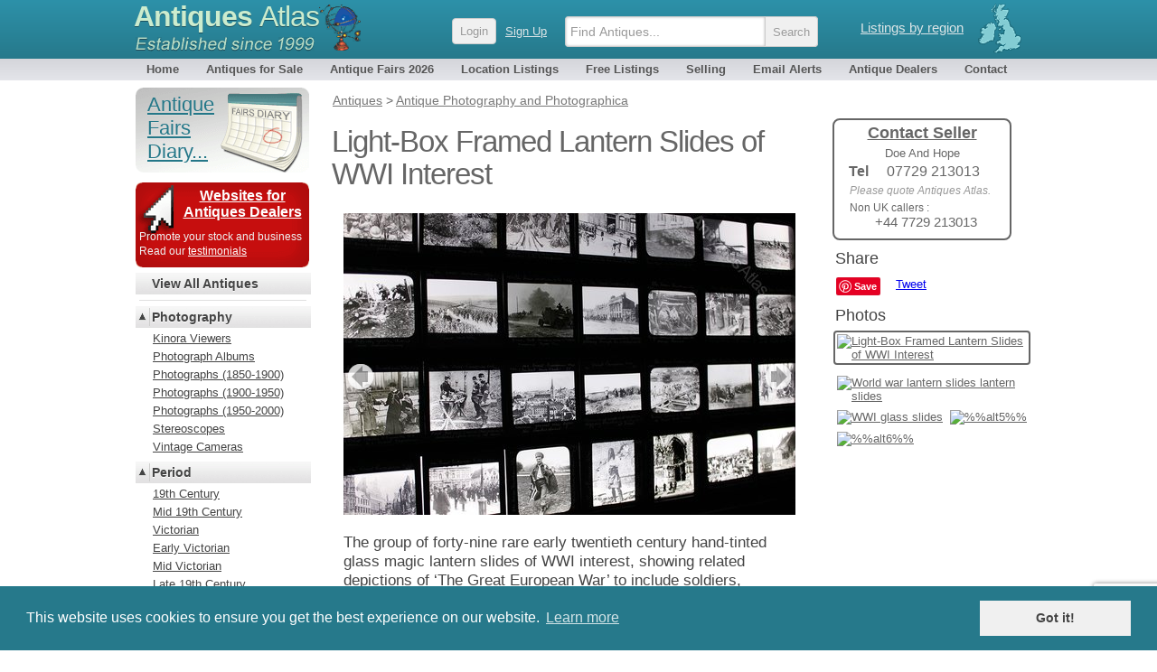

--- FILE ---
content_type: text/html; charset=UTF-8
request_url: http://antiques-atlas.com/antique/light-box_framed_lantern_slides_of_wwi_interest_a1825/as155a1825
body_size: 12129
content:
<!DOCTYPE html PUBLIC "-//W3C//DTD XHTML 1.0 Transitional//EN"
   "http://www.w3.org/TR/xhtml1/DTD/xhtml1-transitional.dtd">
<html xmlns="http://www.w3.org/1999/xhtml" xml:lang="en-GB" lang="en-GB">
<head>
	
<!-- Google tag (gtag.js) -->

<script async src="https://www.googletagmanager.com/gtag/js?id=G-RYC00VRH2X"></script>
<script>
  window.dataLayer = window.dataLayer || [];
  function gtag(){dataLayer.push(arguments);}
  gtag('js', new Date());
  gtag('config', 'G-RYC00VRH2X');

</script>


<meta http-equiv="Content-Type" content="text/html; charset=utf-8" />
<meta name="viewport" content="width=device-width, initial-scale=1, maximum-scale=1" />


<link rel="apple-touch-icon" sizes="180x180" href="/apple-touch-icon.png">
<link rel="icon" type="image/png" sizes="32x32" href="/favicon-32x32.png">
<link rel="icon" type="image/png" sizes="16x16" href="/favicon-16x16.png">
<link rel="manifest" href="/site.webmanifest">


<meta name="application-name" content="Antiques Atlas"/>
<meta name="msapplication-TileColor" content="#288296" />
<meta name="msapplication-TileImage" content="/mstile-144x144.png" />

<title>Antiques Atlas - Light-Box Framed Lantern Slides Of WWI Interest as155a1825 / 1855</title>

<meta name="twitter:card" content="summary_large_image" />
<meta name="twitter:site" content="@antiques_atlas" />
<meta name="twitter:creator" content="@antiques_atlas" />
<meta name="twitter:url" content="https://www.antiques-atlas.com/antique/light-box_framed_lantern_slides_of_wwi_interest_a1825/as155a1825" />
<meta name="twitter:title" content="Light-Box Framed Lantern Slides Of WWI Interest" />
<meta name="twitter:description" content="The group of forty-nine rare early twentieth century hand-tinted glass magic lantern slides of WWI interest, showing related depictions of ‘The Great European War’ to include soldiers, trenches, aircraft and other related views, with each slide hand annotated, the slides now beautifully" />
<meta name="twitter:image" content="https://images.antiquesatlas.com/dealer-stock-images/doeandhope/LightBox_Framed_Lantern_Slides_as155a1825b.jpg" />

<meta itemprop="name"  content="Light-Box Framed Lantern Slides Of WWI Interest" />
<meta itemprop="image" content="https://images.antiquesatlas.com/dealer-stock-images/doeandhope/LightBox_Framed_Lantern_Slides_as155a1825b.jpg" />
<meta itemprop="description" content="The group of forty-nine rare early twentieth century hand-tinted glass magic lantern slides of WWI interest, showing related depictions of ‘The Great European War’ to include soldiers, trenches, aircraft and other related views, with each slide hand annotated, the slides now beautifully" />

<meta property="og:locale" content="en_GB"/>
<meta property="og:site_name" content="Antiques Atlas"/>
<meta property="og:title" content="Light-Box Framed Lantern Slides Of WWI Interest" />
<meta property="og:url" content="https://www.antiques-atlas.com/antique/light-box_framed_lantern_slides_of_wwi_interest_a1825/as155a1825" />
<meta property="og:description" content="The group of forty-nine rare early twentieth century hand-tinted glass magic lantern slides of WWI interest, showing related depictions of ‘The Great European War’ to include soldiers, trenches, aircraft and other related views, with each slide hand annotated, the slides now beautifully" />
<meta property="og:updated_time" content="2018-11-22T08:12:28-05:00" />
<meta property="og:type" content="website" />
<meta property="og:image" content="https://images.antiquesatlas.com/dealer-stock-images/doeandhope/LightBox_Framed_Lantern_Slides_as155a1825b.jpg" />
<meta name="description" content=", Light-Box Framed Lantern Slides Of WWI Interest. The group of forty-nine rare early twentieth century hand-tinted glass magic lantern slides of WWI interest, showing related depictions of ‘The Great European War’ to include soldiers, trenches, aircraft and other related views, with each slide hand annotated, the slides now beautifully" />
<meta name="keywords" content="World war lantern slides, lantern slides, WWI glass slides, world war magic lantern" />
<link rel="canonical" href="https://www.antiques-atlas.com/antique/light-box_framed_lantern_slides_of_wwi_interest_a1825/as155a1825"/>
<script type="application/ld+json">
{
  "@context": "https://schema.org/",
  "@type": "Product",
  "name": "Light-Box Framed Lantern Slides Of WWI Interest",
  "image": "https://images.antiquesatlas.com/dealer-stock-images/doeandhope/LightBox_Framed_Lantern_Slides_as155a1825b.jpg",
  "description": "The group of forty-nine rare early twentieth century hand-tinted glass magic lantern slides of WWI interest, showing related depictions of ‘The Great European War’ to include soldiers, trenches, aircraft and other related views, with each slide hand annotated, the slides now beautifully",
  "sku": "as155a1825",
  "url": "https://www.antiques-atlas.com/antique/light-box_framed_lantern_slides_of_wwi_interest_a1825/as155a1825",
  "offers": {
    "@type": "Offer",
    "priceCurrency": "GBP",
    "price": "1700.00",
    "url": "https://www.antiques-atlas.com/antique/light-box_framed_lantern_slides_of_wwi_interest_a1825/as155a1825",
    "itemCondition": "https://schema.org/UsedCondition",
    "availability": "https://schema.org/InStock",
    "seller": {
      "@type": "Organization",
      "name": "Doe And Hope"
    }
  }
}
</script>
<link href="//staticaz.antiquesatlas.com/css/antiquesatlas06_2021_A.gz.css?v=062021" rel="stylesheet" type="text/css" media="all" />




<link href="//staticaz.antiquesatlas.com/css/colorbox2019.gz.css" rel="stylesheet" />
<link rel="stylesheet" type="text/css" href="//staticaz.antiquesatlas.com/css/slick/slick.css"/>
<link rel="stylesheet" type="text/css" href="//staticaz.antiquesatlas.com/css/slick/slick-theme.css"/>
<link rel="stylesheet" type="text/css" href="//staticaz.antiquesatlas.com/css/paypalitem2.gz.css" />

<style> #defaultleft{ display:none; }
</style>


<script type="text/javascript">
document.write('<style type="text/css">.catlist dd.hide { display:none; }<\/style>');
</script>


<!--[if IE 6]>
<link rel="stylesheet" type="text/css" href="//staticaz.antiquesatlas.com/css/ie6.css" />
<![endif]-->
<!--[if IE 7]>
<link rel="stylesheet" type="text/css" href="//staticaz.antiquesatlas.com/css/ie7.css" />
<![endif]-->
<!--[if IE 8]>
<style  type="text/css" media="all" >
.innermenu
{
margin:-15px 0px 0px 0px;
}
#topbar #query, #topbar #query.highlight
{
height: 22px;padding:4px 3px 0 10px;
}
</style>
<![endif]-->

<link href="//staticaz.antiquesatlas.com/css/mob_19C.gz.css" rel="stylesheet" type="text/css" media="all" />


<link rel="stylesheet" type="text/css" href="//cdnjs.cloudflare.com/ajax/libs/cookieconsent2/3.0.3/cookieconsent.min.css" />

<meta name="google-translate-customization" content="c4ee06cd13b1e648-30351adc33e9f7a0-g5679f48613b8abdd-16"></meta>

<!-- Pinterest Tag -->
<script>
!function(e){if(!window.pintrk){window.pintrk = function () {
window.pintrk.queue.push(Array.prototype.slice.call(arguments))};var
  n=window.pintrk;n.queue=[],n.version="3.0";var
  t=document.createElement("script");t.async=!0,t.src=e;var
  r=document.getElementsByTagName("script")[0];
  r.parentNode.insertBefore(t,r)}}("https://s.pinimg.com/ct/core.js");
pintrk('load', '2613387874078', {em: '<user_email_address>'});
pintrk('page');
</script>
<noscript>
<img height="1" width="1" style="display:none;" alt=""
  src="https://ct.pinterest.com/v3/?event=init&tid=2613387874078&pd[em]=<hashed_email_address>&noscript=1" />
</noscript>
<!-- end Pinterest Tag -->


<script src="https://www.google.com/recaptcha/api.js" async defer></script>

</head>
<body  >
	<!--[if lte IE 7]><script src="/js/ie6/warning.js"></script><script>window.onload=function(){e("/js/ie6/")}</script><![endif]-->

<div id="topbg"><div id="wraptop">
<div id="topbar" style="z-index:999;">
<div id='ant' style="">
<div id='regionroll'><span class="ukmap"></span><ul id="regionmenu"><li><a class='listingsregion' rel='nofollow' href='/listings/'>Listings by region</a>
<ul id='overl' style='margin:0px 0px 0px -560px;z-index:2000;'></ul>
</li></ul></div>
<div id='mobnav'></div>
<div id='logow' >
<h2><a rel='nofollow' href="https://www.antiques-atlas.com/">Antiques <span class="slim">Atlas</span></a></h2>
<div class="establish"></div>
</div>
<div id="logo"></div>

<div id="aalogsearch">
	
<form id="search" class="headersea"  method="get" action="/search/" accept-charset="utf-8"><div class="mobsearchwrap "><input id="mobsearchquery" placeholder="Find Antiques..." type="text" name="q" value="" maxlength="70" class="mobsearchquery"/><input type="hidden" name="action" value="search"><div class="mobsearchbuttonwrap"><input class="headerbutton mobsearchbutton " type="submit" value="Search"></div></div></form>	<div id="login" ><a rel="nofollow" href="https://cp.antiques-atlas.com/login/"><span class="headerbutton">Login</span></a><a rel="nofollow" class="signup_button" href="/selling/">Sign Up</a></div><div class="dropdownmobile"></div>
</div>



</div>
<div id="topnav">
<ul id="antiquesmenu">
<li><a href="/" rel="nofollow">Home</a></li>
<li><a href="/antiques/">Antiques for Sale</a></li>
<li id="afairsmenu"><a href="/dbevents/">Antique Fairs 2026</a><ul id="overld" style="margin:0px;width:155px;"><li style="margin:0px 26px 0px 0px;padding:0px;"><span class="innermenu"><span> 
<a rel='nofollow' href='/dbevents/'>This month's fairs</a> 
<br/>
<a ' href='/antique_fairs_this_weekend/'>Fairs this weekend</a>
<br/>
<a  href='/dbevents/january_2026_fairs/'>January 2026 fairs</a>
<a  href='/dbevents/february_2026_fairs/'>February 2026 fairs</a>
<a  href='/dbevents/march_2026_fairs/'>March 2026 fairs</a>
<a  href='/dbevents/april_2026_fairs/'>April 2026 fairs</a>
<a  href='/dbevents/may_2026_fairs/'>May 2026 fairs</a>
<a  href='/dbevents/june_2026_fairs/'>June 2026 fairs</a>
<a  href='/dbevents/july_2026_fairs/'>July 2026 fairs</a>
<a  href='/dbevents/august_2026_fairs/'>August 2026 fairs</a>
<a  href='/dbevents/september_2026_fairs/'>September 2026 fairs</a>
<a  href='/dbevents/october_2026_fairs/'>October 2026 fairs</a>
<a  href='/dbevents/november_2026_fairs/'>November 2026 fairs</a>
<br/>
</span></span></li></ul></li> 
<li><a  href="/listings/">Location Listings</a></li>
<li><a rel='nofollow' href="/freelisting/">Free Listings</a></li>
<li><a  href="/selling/">Selling</a></li>
<li><a rel='nofollow' href="/email_alerts/">Email Alerts</a></li>
<li><a  href="/antique_dealers/">Antique Dealers</a></li>
<li style="margin:0px 0px 0px 4px;"><a rel='nofollow' href="/contact/">Contact</a></li>
</ul>
</div></div></div></div><div id="wrap"><div id="main">
	
<div id="mobwrap">
<div id="antiques" class="viewitem">

<ol id="breadcrumbs" itemscope="" itemtype="http://schema.org/BreadcrumbList"><span id="defaultcrumb"><li itemprop="itemListElement" itemscope="" itemtype="http://schema.org/ListItem"><a href="/antiques/" itemprop="item"><span itemprop="name">Antiques</span></a> <meta itemprop="position" content="1"/></li>
<li itemprop="itemListElement" itemscope="" itemtype="http://schema.org/ListItem"> &gt; <a href="/antiques/Photography/" itemprop="item"><span itemprop="name">Antique Photography and Photographica</span></a> <meta itemprop="position" content="2"/></li>
</span></ol>



<span class="contactsellerwrap"><a href="#contact">
<span class="contactseller">
<span class="contactseller_title">Contact Seller</span>
<span class="contactseller_dealer">Doe And Hope</span>
<span class='contact_seller_sp'><span class='contact_seller_tel'>Tel</span>07729 213013</span><span class='contact_seller_quote' style='padding:5px 0px 5px 9px;'>Please quote Antiques Atlas.</span><div class='contact_seller_quote' style='font-style:normal;color: #666;'>Non UK callers : <div style='text-align:center;font-size:15px;'>+44 7729 213013 </div></div></span>
</a></span>

<div itemtype="https://schema.org/Product" itemscope>
<meta itemprop="name" content="Light-Box Framed Lantern Slides Of WWI Interest" />
<meta itemprop="image" content="https://images.antiquesatlas.com/dealer-stock-images/doeandhope/LightBox_Framed_Lantern_Slides_as155a1825b.jpg" />
<meta itemprop="description" content="The group of forty-nine rare early twentieth century hand-tinted glass magic lantern slides of WWI interest, showing related depictions of ‘The Great European War’ to include soldiers, trenches, aircraft and other related views, with each slide hand annotated, the slides now beautifully" />
<meta itemprop="sku" content="as155a1825" />




<h1 itemprop='name'>Light-Box Framed Lantern Slides of WWI Interest</h1>

<div class="viewa"><div id='antiqueimage'>
<div id='overlz' style='overflow:hidden;' ><div id='imwr' style='position:relative;' class='slickslider-images'><div><img  id='mainimg' class=' touch-scroll' src='//images.antiquesatlas.com/dealer-stock-images/doeandhope/LightBox_Framed_Lantern_Slides_as155a1825b.jpg'/>
</div></div><div id='mobmousemessage'><div id='mousemessage'></div><div id='loadinggif'><img src='//staticaz.antiquesatlas.com/images/loading_new.gif'></div></div></div><div id='totalpic'></div><button type='button' id='previmg'>previous</button><button type='button' id='nextimg'>next</button></div><div id="thumbs">
<div id="share">
<div style="margin:10px 0px 10px 24px;font-size:18px;color:#444;">Share</div>
<div id="fb-root"></div>
<script async defer crossorigin="anonymous" src="https://connect.facebook.net/en_GB/sdk.js#xfbml=1&version=v5.0"></script>


<div style="margin: 0px 0px 10px 25px;height: 22px;">
<div style="float:left;margin:0px 8px 0px 0px;">
<a data-pin-config="none" style='display:block;' data-pin-do="buttonBookmark" href="http://pinterest.com/pin/create/button/"><img src="//assets.pinterest.com/images/PinExt.png" /></a>
</div>

<div class="fb-like" style="float:left;" data-href="//www.antiques-atlas.com/antique/light-box_framed_lantern_slides_of_wwi_interest_a1825/as155a1825/" data-send="false" data-share="false" data-layout="button" data-width="60" data-show-faces="true" data-font="arial"></div>

<div style="float:left;margin:0px 0px 0px 9px;">
<a href="https://twitter.com/share" class="twitter-share-button" data-via="antiques_atlas" data-show-count="false" data-count="none" data-dnt="true">Tweet</a></div>


</div>

</div>
<div id='photohead'>Photos</div><div id='mythumb'><a class='atlasimg atlasimgon' href='//images.antiquesatlas.com/dealer-stock-images/doeandhope/LightBox_Framed_Lantern_Slides_as155a1825z.jpg'><img width='90' height='90'  alt='Light-Box Framed Lantern Slides of WWI Interest'  src="//www.antiques-atlas.com/dealer-stock-images/doeandhope/LightBox_Framed_Lantern_Slides_as155a1825-thumb.jpg" /></a>
<a class='atlasimg ' href='//images.antiquesatlas.com/dealer-stock-images/doeandhope/LightBox_Framed_Lantern_Slides_as155a1825z-1.jpg'><img width='90' height='90'  alt=''  src="//www.antiques-atlas.com/dealer-stock-images/doeandhope/LightBox_Framed_Lantern_Slides_as155a1825-thumb-1.jpg" /></a>
<a class='atlasimg ' href='//images.antiquesatlas.com/dealer-stock-images/doeandhope/LightBox_Framed_Lantern_Slides_as155a1825z-2.jpg'><img width='90' height='90'  alt='World war lantern slides  lantern slides'  src="//www.antiques-atlas.com/dealer-stock-images/doeandhope/LightBox_Framed_Lantern_Slides_as155a1825-thumb-2.jpg" /></a>
<a class='atlasimg ' href='//images.antiquesatlas.com/dealer-stock-images/doeandhope/LightBox_Framed_Lantern_Slides_as155a1825z-3.jpg'><img width='90' height='90'  alt='WWI glass slides'  src="//www.antiques-atlas.com/dealer-stock-images/doeandhope/LightBox_Framed_Lantern_Slides_as155a1825-thumb-3.jpg" /></a>
<a class='atlasimg ' href='//images.antiquesatlas.com/dealer-stock-images/doeandhope/LightBox_Framed_Lantern_Slides_as155a1825z-4.jpg'><img width='90' height='90'  alt='%%alt5%%'  src="//www.antiques-atlas.com/dealer-stock-images/doeandhope/LightBox_Framed_Lantern_Slides_as155a1825-thumb-4.jpg" /></a>
<a class='atlasimg ' href='//images.antiquesatlas.com/dealer-stock-images/doeandhope/LightBox_Framed_Lantern_Slides_as155a1825z-5.jpg'><img width='90' height='90'  alt='%%alt6%%'  src="//www.antiques-atlas.com/dealer-stock-images/doeandhope/LightBox_Framed_Lantern_Slides_as155a1825-thumb-5.jpg" /></a>
</div></div><div><div id='debug'></div>

<span class="viewdesc mobdesc" ><div id="mobshare" class="mobonoff" style="padding:0px 0px 10px 0px;">
<div style="float:left;margin:0px 8px 0px 0px;"><a style="float:left;" data-pin-do="buttonBookmark" data-pin-tall="true" href="https://www.pinterest.com/pin/create/button/"></a></div>
<div class="fb-like" style="float:left;"  data-href="light-box_framed_lantern_slides_of_wwi_interest_a1825/as155a1825" data-send="false" data-share="false" data-size="large" data-layout="button" data-width="60" data-show-faces="true" data-font="arial"></div><div style="float:left;margin:0px 0px 0px 8px;"><a href="https://twitter.com/share" class="twitter-share-button" data-size="large" data-via="antiques_atlas" data-show-count="false" data-count="none" data-dnt="true">Tweet</a></div><div style="clear:left;"></div></div>
<div id="mobilehome" class="viewmobcontact" ><a class="homebiglink viewmobvari" href="#contact">Contact Seller<span class='viewmobcontactseller'>Doe And Hope</span> &#9660;</a></div>
<span>The group of forty-nine rare early twentieth century hand-tinted glass magic lantern slides of WWI interest, showing related depictions of ‘The Great European War’ to include soldiers, trenches, aircraft and other related views, with each slide hand annotated, the slides now beautifully presented in a custom-made black painted pine box-frame with LED-light surround, the whole backlit and ready to hang.<br/></span><br/>The slides are in good condition and are all in tact with only a couple having small hairline cracks. The light-box frame surround was created by us and has led-strip bulbs illuminating the whole without the item becoming hot. The piece lights from the mains adaptor with a small cord and because LED lights have been used the power needed is minimal and the slides do not get hot. The slide frame is removable from the light box via a ring pull and each slide can be moved to create a differing order. We will provide the wooden case on sale which the slides were found in which is also fully annotated to the lid.<br/><br/>The ingenious way the slides have been displayed here means they can be enjoyed as intended with a constant source of diffused white light, many such slides are left in wooden boxes in attics and long forgotten. <br/><br/>Views to these very rare slides include 'French Machine Gun Instruction Class', 'French 280mm gun at work, shell being hoisted into position,' 'Funeral Of Lord Roberts', 'Siege Forts After Bombardment', ' Five dead Germans ', ' British Infantry getting through wire entanglements ', ' French soldiers attending a wounded comrade ,' ' First Aid By A French Surgeon ,' ' Execution of a German spy in France ,' and 'A Highlander wearing his anti-gas mask ' to name but a few. Each slide gives a huge insight into the real goings on of war, some being touching and others macabre and harrowing, though each wonderfully touching.<br/><br/>The magic lantern is the forerunner of the slide projector, and it is one of the most popular inventions of the marvellous world of optical illusion, alongside the Camera Obscura, the Magic Mirror, and various other contraptions that have captivated people for centuries. <br/><br/>A unique installation piece with weighty decorative appeal illuminating any room with a huge amount of gravitas.</span>

<!-- itemprop //-->
<div itemprop="offers" itemscope itemtype="http://schema.org/Offer">


<meta itemprop="sku" content="as155a1825" />
<meta itemprop="priceCurrency" content="GBP" />
<meta itemprop="price" content="1700.00" />
<meta itemprop="availability" content="http://schema.org/InStock" />
<meta itemprop="seller" content="Doe And Hope" />


<div class='antique_price'>
<span class="viewtitle" style="padding:17px 5px 0px 12px;">Price</span><div class="pricemodview" ><div class='pricedetails'  style='float:left;margin:0px 0px 8px 0px;'><span style="font-size:20px;font-weight:bold;" >&pound;</span><span style="font-weight:bold;font-size:19px;">1700.00&nbsp;&nbsp;<img src="//staticaz.antiquesatlas.com/images/flag_uk.gif" alt="UK" /></span><br/><span style='font-style:italic;'><span style="font-size:15px;">$</span>2287.69&nbsp;&nbsp;<img src="//staticaz.antiquesatlas.com/images/flag_us.gif" alt="USA" /><br/><span style="font-size:15px;">&euro;</span>1950.75&nbsp;&nbsp;<img src="//staticaz.antiquesatlas.com/images/flag_eu.gif" alt="EU" /><br/></span></div><div style='margin:0px 7px 0px 120px;'><div style='position:relative;width:200px;display:inline-block;padding:0px;'><div style='margin:0px;border: 1px solid #444;border-radius: 8px;text-align: center;line-height: 130%;padding: 4px 2px 3px 2px;'><div style='font-weight:bold;padding:0px 0px 3px 0px;font-size:16px;'>Looking to Buy?</div>Payment with PayPal is available<br/>Arrange a final price and delivery details directly with the dealer<br/><a href='#contact'>Click here to message the seller</a></div><div style='padding:10px 0px 0px 0px;margin:0px;'><img src="//images.antiquesatlas.com/paypal_stuff.png" alt='paypal acceptance mark' style='max-width:100%;'/></div></div></div></div><span class="viewtitle">&nbsp;</span><span class="view"  style="padding:5px 5px 0px 5px;font-size:10px;color:#888;">The price has been listed in British Pounds.<br/> Conversion rates as of  20/JAN/2026. Euro &amp; Dollar prices will vary and should only be used as a guide.<br/> Always confirm final price with dealer.</span>
<span class="viewtitle">&nbsp;</span><span class="view">Phone or visit the website to buy, Free UK shipping.</span>
<div style='clear:left;'>&nbsp;</div></div><span class="viewtitle">Category</span><span class="view"> <a href="/antiques/Photography/" >Antique Photography and Photographica</a> 
</span><span class="viewtitle">Date </span><span class="view">c.1914-1918&nbsp;
<a href='/antiques/period/1910s/'>1910s Antiques</a> </span><span class="viewtitle">Material </span><span class="view"><a href='/antiques/material/Glass'>Glass</a></span>
<span class="viewtitle">Origin </span><span class="view"><a href='/antiques/origin/English/'>English</a></span>

<meta itemprop="itemCondition" itemtype="http://schema.org/OfferItemCondition" content="http://schema.org/UsedCondition" />
<span class="viewtitle">Item code </span><span class="view">as155a1825 / 1855</span>
<span class="viewtitle">Status </span><span class="view" >For Sale</span>
<div style="clear:left;"><br/></div><span class="viewtitle">Seller</span><span class="view"><a  href="/doeandhope/">Doe And Hope</a><br/><br/><a rel='nofollow' style='text-decoration:none;' href="/doeandhope/"><span style="width:90%;margin:0 auto;display:block;text-align:center;padding:5px;font-size:17px;border: 2px solid;-webkit-border-radius: 8px;-moz-border-radius: 8px;border-radius:8px;">View all stock from<br/>Doe And Hope</span></a><br/><br/></span>
</div>
<!-- eo itemprop //-->

<span class="viewtitle viewtitlesmallmap" style='padding:10px 0px 0px 30px;width:80px;'><span><img src="//images.antiquesatlas.com/regions/engl14.gif" border="0" width="78" height="100" /></span></span><span class="view picadd" ><span style=''><img src="//www.antiques-atlas.com/images/as/d/doeandhope.jpg" style='max-width:130px; width:39%;' alt="Doe and Hope" title="Doe and Hope" /></span><span style='margin:0px;font-size:13px;display:block;min-height:100px;width:59%;float:right;'>Private dealer, By appointment only<br/>The Onion Barn, Shoe Cottage,<br/>15 High Street, Blunham,<br/>Bedfordshire, MK44 3NL.<br/>MK44 3NL<br/><br/>Tel : <a href='tel:'>07729 213013</a><br/><br/>Non UK callers : <a href='tel:+44 7729 213013'>+44 7729 213013</a>  <a href='tel:'></a><br/><br/><a style="font-size:12px;" target="_blank" href='https://www.streetfinder.co.uk/directions/?toname=Doe+And+Hope&amp;toname2=Private+Dealer%2C+By+Appointment+Only&amp;toname3=The+Onion+Barn%2C+Shoe+Cottage%2C&amp;toname4=15+High+Street%2C+Blunham%2C&amp;toname5=Bedfordshire%2C+MK44+3NL.&amp;to=MK44+3NL%2C+UK'>Get directions to Doe And Hope</a></span></span><div style='clear:both;'>&nbsp;</div></div><div id="sellerd"><div style='padding:10px;'><a name='contact'><span class='stitle'>Contact Seller</span></a><p style='padding:0px 0px 0px 10px;'>Enquire directly to Doe And Hope about this item here.</p><form method="post" action="/antiques/contact/"><label class="viewlab" for="item">Item </label><span class='iteminfo'>Light-Box Framed Lantern Slides of WWI Interest</span><div style='clear:left;'>&nbsp;</div><label class="viewlab" for="item">Item Code </label><span class='iteminfo'>as155a1825 / 1855</span><div style='clear:left;'>&nbsp;</div><label class="viewlabx" for="name">Your Name</label><input style="margin: 8px 0px 0px 0px;" type="text" name="name" /><br/><label class="viewlabx" for="email">Your Email Address</label><input style="margin: 8px 0px 0px 0px;" type="text" name="email" id="email" /><br/><div id="emailmsg">&nbsp;<br/>&nbsp;</div>
<label class="viewlabx" for="location">Your Location</label><input style="margin: 8px 0px 0px 0px;" type="text" name="location" /><br/><label class="viewlabx" for="tel">Your Contact Number</label><input style="margin: 8px 0px 0px 0px;" type="text" id="tel" name="tel" /><br/><br/><br/><label class="viewlabx" for="enquiry">Your Enquiry</label><textarea style="margin: 12px 0px 0px 0px;" id="enquiry" name="enquiry" rows="10" cols="6" maxlength="1500"></textarea><br/><label class="viewlab" for="s">&nbsp;</label><input type="submit" class="homebiglink  viewmobvari" name="s" value=" Send Enquiry "  id="contactsubmit" /><br/>
<div id="validmsg" style='clear:left;'>&nbsp;</div>

<div id="recaptcha" class="g-recaptcha"  data-sitekey="6LejfDMcAAAAABpQatqDM3ydiIQOORM_2B__mKsG"  data-callback="onSubmit"  data-size="invisible"></div>
 <input type="hidden" name="token" id="token" value="" />
<input type="hidden" name="idcode" value="as155a1825" /><input type="hidden" name="aa" value="Y" />
<input type="hidden" name="maincatid" value="3089" /><input type="hidden" name="subcatid" value="3673" /><input type="hidden" name="dealer" value="doeandhope" /><br/><span class='view' style='float:none;width:initial;font-size:13px;'>For information on how we deal with your data please see our <a href='/privacy-policy/'>Privacy policy</a>.</span><br/></form><br/></div></div></div>



<div id="paypalpopup" class='popupbox' style='display:none;'><h2>Purchase Item</h2><div class='paypalrowblock'>

</div>
	</div>


</div> 

<p><span class="heada">You may also be interested in</span></p>
<div id="newwrappyz" class="mini ">
	
<span class="newrecentx_gridb mini">
<span class="newrecent_gridb mini">
<a href="/antique/1940s_motor_travels_in_france_ww2_photo_album_a218/as1207a218"><span class="clipwrapper_gridb mini"><span class="cliptop_gridb mini"><img src="//www.antiques-atlas.com/dealer-stock-images/elderbooks/1940s_Motor_Travels_In_France_WW2_Photo_Album_as1207a218-thumb.jpg" title="" alt="" ></span></span><span class="newrecentdesc_gridb mini">1940's Motor Travels In France WW2 Photo Album.   </span></a>
</span>
</span><span class="newrecentx_gridb mini">
<span class="newrecent_gridb mini">
<a href="/antique/collection_of_victorian_photographic_actor_prints_a180/as1207a180"><span class="clipwrapper_gridb mini"><span class="cliptop_gridb mini"><img src="//www.antiques-atlas.com/dealer-stock-images/elderbooks/Collection_of_Photographic_Pri_as1207a180-thumb.jpg" title="" alt="" ></span></span><span class="newrecentdesc_gridb mini">Collection of Victorian Photographic Actor Prints </span></a>
</span>
</span><span class="newrecentx_gridb mini">
<span class="newrecent_gridb mini">
<a href="/antique/victorian_school_photo_in_frame_a1004/as944a1004"><span class="clipwrapper_gridb mini"><span class="cliptop_gridb mini"><img src="//www.antiques-atlas.com/dealer-stock-images/huttonclarkeantiques/Victorian_school_photo_in_fram_as944a1004-thumb-2.jpg" title="" alt="" ></span></span><span class="newrecentdesc_gridb mini">Victorian School Photo In Frame</span></a>
</span>
</span><span class="newrecentx_gridb mini">
<span class="newrecent_gridb mini">
<a href="/antique/large_wwi_photograph_of_aircraft_bi-_plane_raf_a128/as1207a128"><span class="clipwrapper_gridb mini"><span class="cliptop_gridb mini"><img src="//www.antiques-atlas.com/dealer-stock-images/elderbooks/Large_WWI_Photograph_of_Aircra_as1207a128-thumb.jpg" title="" alt="" ></span></span><span class="newrecentdesc_gridb mini">Large WWI Photograph of Aircraft Bi- Plane RAF</span></a>
</span>
</span><span class="newrecentx_gridb mini">
<span class="newrecent_gridb mini">
<a href="/antique/rare_leica_1_camera_with_leitz_elmar_lens_1929_a1210/as740a1210"><span class="clipwrapper_gridb mini"><span class="cliptop_gridb mini"><img src="//www.antiques-atlas.com/dealer-stock-images/paulwatsonantiques/Rare_Leica_1_camera_with_Leitz_as740a1210-thumb.jpg" title="" alt="" ></span></span><span class="newrecentdesc_gridb mini">Rare Leica 1 camera with Leitz Elmar lens 1929</span></a>
</span>
</span><span class="newrecentx_gridb mini">
<span class="newrecent_gridb mini">
<a href="/antique/1930_photograph_album_motoring_in_germany_denmark_a090/as1207a090"><span class="clipwrapper_gridb mini"><span class="cliptop_gridb mini"><img src="//www.antiques-atlas.com/dealer-stock-images/elderbooks/1930_Photograph_Album_Motoring_as1207a090-thumb.jpg" title="" alt="" ></span></span><span class="newrecentdesc_gridb mini">1930 Photograph Album Motoring In Germany Denmark</span></a>
</span>
</span><span class="newrecentx_gridb mini">
<span class="newrecent_gridb mini">
<a href="/antique/monochrome_alpine_views_of_the_eiger_switzerland_a873/as965a873"><span class="clipwrapper_gridb mini"><span class="cliptop_gridb mini"><img src="//www.antiques-atlas.com/dealer-stock-images/leslieandbaggott/Monochrome_Alpine_Views_of_the_as965a873-thumb.jpg" title="" alt="" ></span></span><span class="newrecentdesc_gridb mini">Monochrome Alpine Views of the Eiger, Switzerland</span></a>
</span>
</span><span class="newrecentx_gridb mini">
<span class="newrecent_gridb mini">
<a href="/antique/1914_three_photograph_albums_of_early_motoring_a055/as1207a055"><span class="clipwrapper_gridb mini"><span class="cliptop_gridb mini"><img src="//www.antiques-atlas.com/dealer-stock-images/elderbooks/1914_Three_Photograph_Albums_o_as1207a055-thumb.jpg" title="" alt="" ></span></span><span class="newrecentdesc_gridb mini">1914 Three Photograph Albums of Early Motoring</span></a>
</span>
</span><span class="newrecentx_gridb mini">
<span class="newrecent_gridb mini">
<a href="/antique/funeral_album_for_official_in_kiev_ukraine_1959_a022/as1207a022"><span class="clipwrapper_gridb mini"><span class="cliptop_gridb mini"><img src="//www.antiques-atlas.com/dealer-stock-images/elderbooks/Funeral_Album_for_Official_in__as1207a022-thumb.jpg" title="" alt="" ></span></span><span class="newrecentdesc_gridb mini">Funeral Album for Official in Kiev Ukraine 1959</span></a>
</span>
</span><span class="newrecentx_gridb mini">
<span class="newrecent_gridb mini">
<a href="/antique/paxton_phoenix_prototype_publicity_photographs_a021/as1207a021"><span class="clipwrapper_gridb mini"><span class="cliptop_gridb mini"><img src="//www.antiques-atlas.com/dealer-stock-images/elderbooks/Paxton_Phoenix_Prototype_Publi_as1207a021-thumb.jpg" title="" alt="" ></span></span><span class="newrecentdesc_gridb mini">Paxton Phoenix Prototype Publicity Photographs </span></a>
</span>
</span><span class="newrecentx_gridb mini">
<span class="newrecent_gridb mini">
<a href="/antique/marilyn_monroe_vintage_advertisement_on_board_a1389/as153a1389"><span class="clipwrapper_gridb mini"><span class="cliptop_gridb mini"><img src="//www.antiques-atlas.com/dealer-stock-images/mansionhouseantiques/Marilyn_Monroe_Vintage_Adverti_as153a1389-thumb.jpg" title="" alt="" ></span></span><span class="newrecentdesc_gridb mini">Marilyn Monroe Vintage Advertisement On Board</span></a>
</span>
</span><span class="newrecentx_gridb mini">
<span class="newrecent_gridb mini">
<a href="/antique/beken__son_cowes_quotailsaquot_racing_at_cowes_a026/as1189a026"><span class="clipwrapper_gridb mini"><span class="cliptop_gridb mini"><img src="//www.antiques-atlas.com/dealer-stock-images/colophonbooks/Beken__Son_Cowes_Ailsa_Racing__as1189a026-thumb-4.jpg" title="" alt="" ></span></span><span class="newrecentdesc_gridb mini">Beken &amp; Son. Cowes. &amp;quot;Ailsa&amp;quot; Racing At Cowes</span></a>
</span>
</span>
	
</div>


</div>

<div style='clear:left;'></div>


</div>




<div id='leftwrap'>
<div id="leftnav" style='color: #5a0;word-break: break-word;'>

<div class='catlist'>
	<div id='mobaltcont'>
	<dl>
	<dt><a href="/">Home</a></dt>
	<dt><a href="/dbevents/">Antique Fairs</a></dt>
	<dt><a href="/listings/">Location Listings</a></dt>
	<dt><a href="/antique_dealers/">Antique Dealers</a></dt>
	<dt><a href="/email_alerts/">Email Alerts</a></dt>
	<dt><a href="/contact/">Contact</a></dt>
	<dd><hr class="thin"></dd>
	<dt><a href="//cp.antiques-atlas.com/login/">Login</a></dt>
	<dd>
	<ul><li><a style="color:#444;font-size:13px;font-weight:normal;" href="/selling/">Join us...</a></li></ul>
	</dd>
	</dl>
	</div>

	<div id='mobalt'>
	
	




		
		<div id="fairsbutton" style="margin:0px 0px 11px 0px;"><a href='/dbevents/' style='display:block;'><span class='fairsb'>Antique Fairs Diary...</span></a></div>
		<div id="websitesantiquesdealers"><a href='/selling/' style='display:block;font-weight:bold;font-size:16px;margin:0px 0px 0px 42px;'>Websites for Antiques Dealers</a>
		<div style='color:#eff4f4;font-size:12px;line-height:140%;padding:10px 0px 0px 0px;text-align:left;'>Promote your stock and business<br/>Read our <a href='/selling/testimonials/'>testimonials</a></div>
		</div>
		
		<dl>
			<dt><span class="dummytoggle" >&nbsp;</span><a style='font-weight:bold;' href="/antiques/">View All Antiques</a></dt>
		</dl>
	</div>
	<div id="leftnavcontent">
	<hr/>
	

<div id="defaultleft">

<!-- standard nav : Photography/Photography_nav.html //-->

<!-- standard nav exists //-->
<dl>
<dt><span class="toggleo">&nbsp;</span><a class='b' href='/antiques/Photography'>Photography</a></dt>
<dd>
<ul>
<li><a href='/antiques/Photography/kinora_viewers'>Kinora Viewers</a></li>
<li><a href='/antiques/Photography/Photographic_Albums'>Photograph Albums</a></li>
<li><a href='/antiques/Photography/Photographs_1850-1900'>Photographs (1850-1900)</a></li>
<li><a href='/antiques/Photography/Photographs_1900-1950'>Photographs (1900-1950)</a></li>
<li><a href='/antiques/Photography/Photographs_1950-2000'>Photographs (1950-2000)</a></li>
<li><a href='/antiques/Photography/stereoscopes'>Stereoscopes</a></li>
<li><a href='/antiques/Photography/Cameras'>Vintage Cameras</a></li>
</ul>
</dd>
</dl>
<dl>
<dt><span class="toggleo">&nbsp;</span><a class='b' href='/antiques/period/'>Period</a></dt>
<dd>
<ul>
<li><a href='/antiques/Photography/19th_Century'>19th Century</a></li>
<li><a href='/antiques/Photography/Mid_19th_Century'>Mid 19th Century</a></li>
<li><a href='/antiques/Photography/Victorian'>Victorian</a></li>
<li><a href='/antiques/Photography/Early_Victorian'>Early Victorian</a></li>
<li><a href='/antiques/Photography/Mid_Victorian'>Mid Victorian</a></li>
<li><a href='/antiques/Photography/Late_19th_Century'>Late 19th Century</a></li>
<li><a href='/antiques/Photography/Late_Victorian'>Late Victorian</a></li>
<li><a href='/antiques/Photography/20th_Century'>20th Century</a></li>
<li><a href='/antiques/Photography/Early_20th_Century'>Early 20th Century</a></li>
<li><a href='/antiques/Photography/1900'>1900</a></li>
<li><a href='/antiques/Photography/1910'>1910</a></li>
<li><a href='/antiques/Photography/Mid_20th_Century'>Mid 20th Century</a></li>
<li><a href='/antiques/Photography/1930s'>1930s</a></li>
<li><a href='/antiques/Photography/Late_20th_Century'>Late 20th Century</a></li>
<li><a href='/antiques/Photography/1990s'>1990s</a></li>
</ul>
</dd>
</dl>
<dl>
<dt><span class="toggleo">&nbsp;</span><a class='b' href='/antiques/origin/'>Origin</a></dt>
<dd>
<ul>
<li><a href='/antiques/Photography/American'>American</a></li>
<li><a href='/antiques/Photography/English'>English</a></li>
<li><a href='/antiques/Photography/European'>European</a></li>
<li><a href='/antiques/Photography/French'>French</a></li>
<li><a href='/antiques/Photography/German'>German</a></li>
<li><a href='/antiques/Photography/Japanese'>Japanese</a></li>
</ul>
</dd>
</dl>
</div>
	</div>
</div>


</div>
<div id="leftmob"></div>
</div>

<script src="//assets.pinterest.com/js/pinit.js"></script>


<script type="text/javascript">
  var usingcache = 0;
  var totalthumbs=0; // legacy, remove later
  </script>
<!-- footer //-->

<!-- 3089/3673 //-->
<div style="clear:both;">&nbsp;</div>
<br/>
</div> 
</div> 
<div id="footer">
<div id="wrapfoot" style="padding:10px 0px 0px 0px;">
<div class='footeritem' style='margin:0px 0px 0px 0px;'><br/>
<a href='/antiques_less_than_100'>Antiques for less than £100</a><br/><a href='/antique_fairs/europe'>Antique Fairs Europe</a><br/><a href='/antiques/mirrors'>Antique Mirrors</a><br/><a href='/antiques/maker/Maple_and_Co'>Maple And Co </a><br/></div>

<div class='footeritem' ><br/>
<a href='/antiques/Jewellery'>Antique Jewellery</a><br/>
<a href='/antique_clocks'>Antique Clocks</a><br/>
<a href='/antiques/antique-furniture'>Antique Furniture</a><br/>
<a href='/antiques/period/Arts_and_Crafts/'>Arts & Crafts Antiques</a><br/>
</div>

<div class='footeritem' ><br/>
<a href='/selling/'>Sites for Antique Dealers</a><br/>
<a href='/dbevents/'>Antique Fairs</a><br/>
<a href='https://twitter.com/antiques_atlas' rel='nofollow'>Follow us on Twitter</a><br/>
<a href='/antique/occasional_table/1'>Occasional Tables</a><br/>
</div>
<div style='width:200px;'>
<div style='text-align:right;margin:0px 0px 0px 0px;'>
&copy; Antiques Atlas, 2026<br/>
<a href='/selling/testimonials/' rel='nofollow'>Testimonials</a><br/>
<a href="/linkto/" rel="nofollow">Link to us</a> | <a href="http://antiquesatlas.wordpress.com" >Our blog</a><br/> 
<span class='greyrss'>&nbsp;</span><a href='http://feeds.feedburner.com/AntiquesAtlas'>Antiques RSS Feed</a><br/>
<a href="/disclaimer/" rel="nofollow">Terms</a> | <a href="/privacy-policy/" rel="nofollow">Privacy policy</a>


</div></div>

</div>

</div>


<script type="text/javascript" src="//ajax.googleapis.com/ajax/libs/jquery/1.7.0/jquery.min.js"></script>
<script type="text/javascript" src="//staticaz.antiquesatlas.com/antiques-atlas_9.2021.min.js"></script>
<script type="text/javascript" src="//staticaz.antiquesatlas.com/js/dropdown_2.min.js"></script>

<script type="text/javascript" src="//staticaz.antiquesatlas.com/emailcheck5.js"></script>
<script type="text/javascript" src="//ajax.googleapis.com/ajax/libs/jqueryui/1.8.6/jquery-ui.min.js"></script>

<script type="text/javascript" src="//staticaz.antiquesatlas.com/js/mod-colorbox/mod-jquery.colorbox.min.js"></script>
<script type="text/javascript" src="//staticaz.antiquesatlas.com/js/view_2019_v3a.min.js"></script>
<script type="text/javascript" src="//staticaz.antiquesatlas.com/js/mobnav.js"></script>




<script type="text/javascript" src="//staticaz.antiquesatlas.com/js/slick/slick.min.js"></script>
<script type="text/javascript" src="//staticaz.antiquesatlas.com/js/slick/do_slick.min.js"></script>

<noscript>
<style>
#defaultleft{display:block;}
</style>
</noscript>

<script type="text/javascript">
$(function() {

var navpath = sessionStorage.getItem("navpath");
console.log('navpath : '+navpath);
var seshidcode = sessionStorage.getItem("navidcode");
console.log('idcode : '+seshidcode);

// no navpath or no seshidcode
if (  ((typeof  navpath === 'undefined') || (!navpath)) || 
	    ((typeof  seshidcode === 'undefined') || (!seshidcode))   )
{
	console.log('no navpath or idcode, show default left');
	$('#defaultleft').show();
	//$('#defaultcrumb').show();
}
else
{
	// no sheshidcode
	if (seshidcode == 'as155a1825')
	{
		console.log('idcode match');
		console.log('fetch '+navpath);
		$.ajax({url: "/leftnav/?p="+navpath, success: function(result){
		if ((typeof  result === 'undefined') || (!result))
		{
			console.log('empty nav? show default');
			$('#defaultleft').show();
		}
		else
		{
			$("#leftnavcontent").html(result);
		}
		}});
		
		//crumb
		$.ajax({url: "/leftnav/crumb/?p="+navpath, success: function(result){
		if ((typeof  result === 'undefined') || (!result))
		{
			//console.log('empty crumb? show default');
			//$('#defaultcrumb').show();
		}
		else
		{
			$("#breadcrumbs").html(result);
		}
		}});
		
	}
	else
	{
		console.log('idcode no match, show default');
		$('#defaultleft').show();
		//$('#defaultcrumb').show();
	}
	

}



$(".reveal").click(function() {
$(this).children(".contentw").children(".content").slideToggle('fast', function() {
$(this).parent().parent().children(".revealwr").children(".updown").toggleClass("arrowup arrowdown");
if ($(this).is(':visible')) $(this).css('display','inline-block');
});
});
});
</script>
<script type="text/javascript" src="https://www.antiques-atlas.com/js/blockui.js"></script>

<script type="text/javascript">



$('#paypalform').submit(function(e){ e.preventDefault(); do_paypalpopup('s',this)} );
$('#buypaypalbtn').click(function() { do_paypalpopup('',''); } );

function noLetters(e)
{
	var keynum;
	var keychar;
	var numcheck;

	if(window.event) // IE
	{
		keynum = e.keyCode;
	}
	else if(e.which) // Netscape/Firefox/Opera
	{
		keynum = e.which;
	}
	if (keynum)
	{
		keychar = String.fromCharCode(keynum);
		if ( (keynum==46) || (keynum==8) || ((keynum>47) && (keynum<58)) )
		{
			return (keychar);
		}
		else
		{
			return false;
		}
	}
	else
	{
		return true;
	}
}


var dlgElement_paypal = $("#paypalpopup");

function do_paypalpopup(s,pform)
{

// check status before a buy
$.post("https://www.antiques-atlas.com/paypalstatus/",
 {
 item_number: "as155a1825"
 },
 function(data, status){
  if (data != "ok")
  {
   if (data == "sold")
   {
    $('#paypalpopup').html("<h2>Sorry, this item has already been sold</h2><div class=\'paypalrowblock\' ><p style=\'text-align:center;\'>Please reload the page.</p></div>");
   }
   else
   {
   if (data == "na")
   {
    $('#paypalpopup').html("<h2>Sorry, this item is not available</h2><div class=\'paypalrowblock\' ><p style=\'text-align:center;\'>Please reload the page.</p></div>");
   }
   else
   {
    $('#paypalpopup').html("<h2>Error</h2><div class=\'paypalrowblock\' ><p style=\'text-align:center;\'>Error code : "+data+". Please reload the page.</p></div>");
   }
   }
  }
  else
  {
  if (s=='s') pform.submit();
  }
});

$.blockUI.defaults.css = {};
$.blockUI({ 
		message: dlgElement_paypal, 
		css:{
		},
	fadeIn:  400, 
	overlayCSS: {cursor:null, backgroundColor: '#ffffff', opacity: 0.8} 
	});

$('#paypalcancel').bind('click', function()
{

$.unblockUI(); 
return false;
});

}
</script>



<script src="//cdnjs.cloudflare.com/ajax/libs/cookieconsent2/3.0.3/cookieconsent.min.js"></script>
<script>
window.addEventListener("load", function(){
window.cookieconsent.initialise({
   "palette": {
    "popup": {
      "background": "#26798b",
      "text": "#fff"
    },
    "button": {
      "background": "#f0f0f0",
      "text": "#444"
    }
  },
  "content": {
    "href": "/privacy-policy/"
  }
})});
</script>






<script>(function(){function c(){var b=a.contentDocument||a.contentWindow.document;if(b){var d=b.createElement('script');d.innerHTML="window.__CF$cv$params={r:'9c24f4471cb2879c',t:'MTc2OTE0NjgwNA=='};var a=document.createElement('script');a.src='/cdn-cgi/challenge-platform/scripts/jsd/main.js';document.getElementsByTagName('head')[0].appendChild(a);";b.getElementsByTagName('head')[0].appendChild(d)}}if(document.body){var a=document.createElement('iframe');a.height=1;a.width=1;a.style.position='absolute';a.style.top=0;a.style.left=0;a.style.border='none';a.style.visibility='hidden';document.body.appendChild(a);if('loading'!==document.readyState)c();else if(window.addEventListener)document.addEventListener('DOMContentLoaded',c);else{var e=document.onreadystatechange||function(){};document.onreadystatechange=function(b){e(b);'loading'!==document.readyState&&(document.onreadystatechange=e,c())}}}})();</script></body>
</html><!-- v5 8 s:11 //-->
<script type="text/javascript">
var usingcache = 1;
</script>

<!-- Found cache : cached/items/155d/7c1d1d40bfbe596221a17f8ce8ea6bcf
Cache is 1 days old
Using cache from 22nd January 2026 13:14
 //-->

--- FILE ---
content_type: text/html; charset=utf-8
request_url: https://www.google.com/recaptcha/api2/anchor?ar=1&k=6LejfDMcAAAAABpQatqDM3ydiIQOORM_2B__mKsG&co=aHR0cDovL2FudGlxdWVzLWF0bGFzLmNvbTo4MA..&hl=en&v=N67nZn4AqZkNcbeMu4prBgzg&size=invisible&anchor-ms=20000&execute-ms=30000&cb=j05r478q9ls6
body_size: 49648
content:
<!DOCTYPE HTML><html dir="ltr" lang="en"><head><meta http-equiv="Content-Type" content="text/html; charset=UTF-8">
<meta http-equiv="X-UA-Compatible" content="IE=edge">
<title>reCAPTCHA</title>
<style type="text/css">
/* cyrillic-ext */
@font-face {
  font-family: 'Roboto';
  font-style: normal;
  font-weight: 400;
  font-stretch: 100%;
  src: url(//fonts.gstatic.com/s/roboto/v48/KFO7CnqEu92Fr1ME7kSn66aGLdTylUAMa3GUBHMdazTgWw.woff2) format('woff2');
  unicode-range: U+0460-052F, U+1C80-1C8A, U+20B4, U+2DE0-2DFF, U+A640-A69F, U+FE2E-FE2F;
}
/* cyrillic */
@font-face {
  font-family: 'Roboto';
  font-style: normal;
  font-weight: 400;
  font-stretch: 100%;
  src: url(//fonts.gstatic.com/s/roboto/v48/KFO7CnqEu92Fr1ME7kSn66aGLdTylUAMa3iUBHMdazTgWw.woff2) format('woff2');
  unicode-range: U+0301, U+0400-045F, U+0490-0491, U+04B0-04B1, U+2116;
}
/* greek-ext */
@font-face {
  font-family: 'Roboto';
  font-style: normal;
  font-weight: 400;
  font-stretch: 100%;
  src: url(//fonts.gstatic.com/s/roboto/v48/KFO7CnqEu92Fr1ME7kSn66aGLdTylUAMa3CUBHMdazTgWw.woff2) format('woff2');
  unicode-range: U+1F00-1FFF;
}
/* greek */
@font-face {
  font-family: 'Roboto';
  font-style: normal;
  font-weight: 400;
  font-stretch: 100%;
  src: url(//fonts.gstatic.com/s/roboto/v48/KFO7CnqEu92Fr1ME7kSn66aGLdTylUAMa3-UBHMdazTgWw.woff2) format('woff2');
  unicode-range: U+0370-0377, U+037A-037F, U+0384-038A, U+038C, U+038E-03A1, U+03A3-03FF;
}
/* math */
@font-face {
  font-family: 'Roboto';
  font-style: normal;
  font-weight: 400;
  font-stretch: 100%;
  src: url(//fonts.gstatic.com/s/roboto/v48/KFO7CnqEu92Fr1ME7kSn66aGLdTylUAMawCUBHMdazTgWw.woff2) format('woff2');
  unicode-range: U+0302-0303, U+0305, U+0307-0308, U+0310, U+0312, U+0315, U+031A, U+0326-0327, U+032C, U+032F-0330, U+0332-0333, U+0338, U+033A, U+0346, U+034D, U+0391-03A1, U+03A3-03A9, U+03B1-03C9, U+03D1, U+03D5-03D6, U+03F0-03F1, U+03F4-03F5, U+2016-2017, U+2034-2038, U+203C, U+2040, U+2043, U+2047, U+2050, U+2057, U+205F, U+2070-2071, U+2074-208E, U+2090-209C, U+20D0-20DC, U+20E1, U+20E5-20EF, U+2100-2112, U+2114-2115, U+2117-2121, U+2123-214F, U+2190, U+2192, U+2194-21AE, U+21B0-21E5, U+21F1-21F2, U+21F4-2211, U+2213-2214, U+2216-22FF, U+2308-230B, U+2310, U+2319, U+231C-2321, U+2336-237A, U+237C, U+2395, U+239B-23B7, U+23D0, U+23DC-23E1, U+2474-2475, U+25AF, U+25B3, U+25B7, U+25BD, U+25C1, U+25CA, U+25CC, U+25FB, U+266D-266F, U+27C0-27FF, U+2900-2AFF, U+2B0E-2B11, U+2B30-2B4C, U+2BFE, U+3030, U+FF5B, U+FF5D, U+1D400-1D7FF, U+1EE00-1EEFF;
}
/* symbols */
@font-face {
  font-family: 'Roboto';
  font-style: normal;
  font-weight: 400;
  font-stretch: 100%;
  src: url(//fonts.gstatic.com/s/roboto/v48/KFO7CnqEu92Fr1ME7kSn66aGLdTylUAMaxKUBHMdazTgWw.woff2) format('woff2');
  unicode-range: U+0001-000C, U+000E-001F, U+007F-009F, U+20DD-20E0, U+20E2-20E4, U+2150-218F, U+2190, U+2192, U+2194-2199, U+21AF, U+21E6-21F0, U+21F3, U+2218-2219, U+2299, U+22C4-22C6, U+2300-243F, U+2440-244A, U+2460-24FF, U+25A0-27BF, U+2800-28FF, U+2921-2922, U+2981, U+29BF, U+29EB, U+2B00-2BFF, U+4DC0-4DFF, U+FFF9-FFFB, U+10140-1018E, U+10190-1019C, U+101A0, U+101D0-101FD, U+102E0-102FB, U+10E60-10E7E, U+1D2C0-1D2D3, U+1D2E0-1D37F, U+1F000-1F0FF, U+1F100-1F1AD, U+1F1E6-1F1FF, U+1F30D-1F30F, U+1F315, U+1F31C, U+1F31E, U+1F320-1F32C, U+1F336, U+1F378, U+1F37D, U+1F382, U+1F393-1F39F, U+1F3A7-1F3A8, U+1F3AC-1F3AF, U+1F3C2, U+1F3C4-1F3C6, U+1F3CA-1F3CE, U+1F3D4-1F3E0, U+1F3ED, U+1F3F1-1F3F3, U+1F3F5-1F3F7, U+1F408, U+1F415, U+1F41F, U+1F426, U+1F43F, U+1F441-1F442, U+1F444, U+1F446-1F449, U+1F44C-1F44E, U+1F453, U+1F46A, U+1F47D, U+1F4A3, U+1F4B0, U+1F4B3, U+1F4B9, U+1F4BB, U+1F4BF, U+1F4C8-1F4CB, U+1F4D6, U+1F4DA, U+1F4DF, U+1F4E3-1F4E6, U+1F4EA-1F4ED, U+1F4F7, U+1F4F9-1F4FB, U+1F4FD-1F4FE, U+1F503, U+1F507-1F50B, U+1F50D, U+1F512-1F513, U+1F53E-1F54A, U+1F54F-1F5FA, U+1F610, U+1F650-1F67F, U+1F687, U+1F68D, U+1F691, U+1F694, U+1F698, U+1F6AD, U+1F6B2, U+1F6B9-1F6BA, U+1F6BC, U+1F6C6-1F6CF, U+1F6D3-1F6D7, U+1F6E0-1F6EA, U+1F6F0-1F6F3, U+1F6F7-1F6FC, U+1F700-1F7FF, U+1F800-1F80B, U+1F810-1F847, U+1F850-1F859, U+1F860-1F887, U+1F890-1F8AD, U+1F8B0-1F8BB, U+1F8C0-1F8C1, U+1F900-1F90B, U+1F93B, U+1F946, U+1F984, U+1F996, U+1F9E9, U+1FA00-1FA6F, U+1FA70-1FA7C, U+1FA80-1FA89, U+1FA8F-1FAC6, U+1FACE-1FADC, U+1FADF-1FAE9, U+1FAF0-1FAF8, U+1FB00-1FBFF;
}
/* vietnamese */
@font-face {
  font-family: 'Roboto';
  font-style: normal;
  font-weight: 400;
  font-stretch: 100%;
  src: url(//fonts.gstatic.com/s/roboto/v48/KFO7CnqEu92Fr1ME7kSn66aGLdTylUAMa3OUBHMdazTgWw.woff2) format('woff2');
  unicode-range: U+0102-0103, U+0110-0111, U+0128-0129, U+0168-0169, U+01A0-01A1, U+01AF-01B0, U+0300-0301, U+0303-0304, U+0308-0309, U+0323, U+0329, U+1EA0-1EF9, U+20AB;
}
/* latin-ext */
@font-face {
  font-family: 'Roboto';
  font-style: normal;
  font-weight: 400;
  font-stretch: 100%;
  src: url(//fonts.gstatic.com/s/roboto/v48/KFO7CnqEu92Fr1ME7kSn66aGLdTylUAMa3KUBHMdazTgWw.woff2) format('woff2');
  unicode-range: U+0100-02BA, U+02BD-02C5, U+02C7-02CC, U+02CE-02D7, U+02DD-02FF, U+0304, U+0308, U+0329, U+1D00-1DBF, U+1E00-1E9F, U+1EF2-1EFF, U+2020, U+20A0-20AB, U+20AD-20C0, U+2113, U+2C60-2C7F, U+A720-A7FF;
}
/* latin */
@font-face {
  font-family: 'Roboto';
  font-style: normal;
  font-weight: 400;
  font-stretch: 100%;
  src: url(//fonts.gstatic.com/s/roboto/v48/KFO7CnqEu92Fr1ME7kSn66aGLdTylUAMa3yUBHMdazQ.woff2) format('woff2');
  unicode-range: U+0000-00FF, U+0131, U+0152-0153, U+02BB-02BC, U+02C6, U+02DA, U+02DC, U+0304, U+0308, U+0329, U+2000-206F, U+20AC, U+2122, U+2191, U+2193, U+2212, U+2215, U+FEFF, U+FFFD;
}
/* cyrillic-ext */
@font-face {
  font-family: 'Roboto';
  font-style: normal;
  font-weight: 500;
  font-stretch: 100%;
  src: url(//fonts.gstatic.com/s/roboto/v48/KFO7CnqEu92Fr1ME7kSn66aGLdTylUAMa3GUBHMdazTgWw.woff2) format('woff2');
  unicode-range: U+0460-052F, U+1C80-1C8A, U+20B4, U+2DE0-2DFF, U+A640-A69F, U+FE2E-FE2F;
}
/* cyrillic */
@font-face {
  font-family: 'Roboto';
  font-style: normal;
  font-weight: 500;
  font-stretch: 100%;
  src: url(//fonts.gstatic.com/s/roboto/v48/KFO7CnqEu92Fr1ME7kSn66aGLdTylUAMa3iUBHMdazTgWw.woff2) format('woff2');
  unicode-range: U+0301, U+0400-045F, U+0490-0491, U+04B0-04B1, U+2116;
}
/* greek-ext */
@font-face {
  font-family: 'Roboto';
  font-style: normal;
  font-weight: 500;
  font-stretch: 100%;
  src: url(//fonts.gstatic.com/s/roboto/v48/KFO7CnqEu92Fr1ME7kSn66aGLdTylUAMa3CUBHMdazTgWw.woff2) format('woff2');
  unicode-range: U+1F00-1FFF;
}
/* greek */
@font-face {
  font-family: 'Roboto';
  font-style: normal;
  font-weight: 500;
  font-stretch: 100%;
  src: url(//fonts.gstatic.com/s/roboto/v48/KFO7CnqEu92Fr1ME7kSn66aGLdTylUAMa3-UBHMdazTgWw.woff2) format('woff2');
  unicode-range: U+0370-0377, U+037A-037F, U+0384-038A, U+038C, U+038E-03A1, U+03A3-03FF;
}
/* math */
@font-face {
  font-family: 'Roboto';
  font-style: normal;
  font-weight: 500;
  font-stretch: 100%;
  src: url(//fonts.gstatic.com/s/roboto/v48/KFO7CnqEu92Fr1ME7kSn66aGLdTylUAMawCUBHMdazTgWw.woff2) format('woff2');
  unicode-range: U+0302-0303, U+0305, U+0307-0308, U+0310, U+0312, U+0315, U+031A, U+0326-0327, U+032C, U+032F-0330, U+0332-0333, U+0338, U+033A, U+0346, U+034D, U+0391-03A1, U+03A3-03A9, U+03B1-03C9, U+03D1, U+03D5-03D6, U+03F0-03F1, U+03F4-03F5, U+2016-2017, U+2034-2038, U+203C, U+2040, U+2043, U+2047, U+2050, U+2057, U+205F, U+2070-2071, U+2074-208E, U+2090-209C, U+20D0-20DC, U+20E1, U+20E5-20EF, U+2100-2112, U+2114-2115, U+2117-2121, U+2123-214F, U+2190, U+2192, U+2194-21AE, U+21B0-21E5, U+21F1-21F2, U+21F4-2211, U+2213-2214, U+2216-22FF, U+2308-230B, U+2310, U+2319, U+231C-2321, U+2336-237A, U+237C, U+2395, U+239B-23B7, U+23D0, U+23DC-23E1, U+2474-2475, U+25AF, U+25B3, U+25B7, U+25BD, U+25C1, U+25CA, U+25CC, U+25FB, U+266D-266F, U+27C0-27FF, U+2900-2AFF, U+2B0E-2B11, U+2B30-2B4C, U+2BFE, U+3030, U+FF5B, U+FF5D, U+1D400-1D7FF, U+1EE00-1EEFF;
}
/* symbols */
@font-face {
  font-family: 'Roboto';
  font-style: normal;
  font-weight: 500;
  font-stretch: 100%;
  src: url(//fonts.gstatic.com/s/roboto/v48/KFO7CnqEu92Fr1ME7kSn66aGLdTylUAMaxKUBHMdazTgWw.woff2) format('woff2');
  unicode-range: U+0001-000C, U+000E-001F, U+007F-009F, U+20DD-20E0, U+20E2-20E4, U+2150-218F, U+2190, U+2192, U+2194-2199, U+21AF, U+21E6-21F0, U+21F3, U+2218-2219, U+2299, U+22C4-22C6, U+2300-243F, U+2440-244A, U+2460-24FF, U+25A0-27BF, U+2800-28FF, U+2921-2922, U+2981, U+29BF, U+29EB, U+2B00-2BFF, U+4DC0-4DFF, U+FFF9-FFFB, U+10140-1018E, U+10190-1019C, U+101A0, U+101D0-101FD, U+102E0-102FB, U+10E60-10E7E, U+1D2C0-1D2D3, U+1D2E0-1D37F, U+1F000-1F0FF, U+1F100-1F1AD, U+1F1E6-1F1FF, U+1F30D-1F30F, U+1F315, U+1F31C, U+1F31E, U+1F320-1F32C, U+1F336, U+1F378, U+1F37D, U+1F382, U+1F393-1F39F, U+1F3A7-1F3A8, U+1F3AC-1F3AF, U+1F3C2, U+1F3C4-1F3C6, U+1F3CA-1F3CE, U+1F3D4-1F3E0, U+1F3ED, U+1F3F1-1F3F3, U+1F3F5-1F3F7, U+1F408, U+1F415, U+1F41F, U+1F426, U+1F43F, U+1F441-1F442, U+1F444, U+1F446-1F449, U+1F44C-1F44E, U+1F453, U+1F46A, U+1F47D, U+1F4A3, U+1F4B0, U+1F4B3, U+1F4B9, U+1F4BB, U+1F4BF, U+1F4C8-1F4CB, U+1F4D6, U+1F4DA, U+1F4DF, U+1F4E3-1F4E6, U+1F4EA-1F4ED, U+1F4F7, U+1F4F9-1F4FB, U+1F4FD-1F4FE, U+1F503, U+1F507-1F50B, U+1F50D, U+1F512-1F513, U+1F53E-1F54A, U+1F54F-1F5FA, U+1F610, U+1F650-1F67F, U+1F687, U+1F68D, U+1F691, U+1F694, U+1F698, U+1F6AD, U+1F6B2, U+1F6B9-1F6BA, U+1F6BC, U+1F6C6-1F6CF, U+1F6D3-1F6D7, U+1F6E0-1F6EA, U+1F6F0-1F6F3, U+1F6F7-1F6FC, U+1F700-1F7FF, U+1F800-1F80B, U+1F810-1F847, U+1F850-1F859, U+1F860-1F887, U+1F890-1F8AD, U+1F8B0-1F8BB, U+1F8C0-1F8C1, U+1F900-1F90B, U+1F93B, U+1F946, U+1F984, U+1F996, U+1F9E9, U+1FA00-1FA6F, U+1FA70-1FA7C, U+1FA80-1FA89, U+1FA8F-1FAC6, U+1FACE-1FADC, U+1FADF-1FAE9, U+1FAF0-1FAF8, U+1FB00-1FBFF;
}
/* vietnamese */
@font-face {
  font-family: 'Roboto';
  font-style: normal;
  font-weight: 500;
  font-stretch: 100%;
  src: url(//fonts.gstatic.com/s/roboto/v48/KFO7CnqEu92Fr1ME7kSn66aGLdTylUAMa3OUBHMdazTgWw.woff2) format('woff2');
  unicode-range: U+0102-0103, U+0110-0111, U+0128-0129, U+0168-0169, U+01A0-01A1, U+01AF-01B0, U+0300-0301, U+0303-0304, U+0308-0309, U+0323, U+0329, U+1EA0-1EF9, U+20AB;
}
/* latin-ext */
@font-face {
  font-family: 'Roboto';
  font-style: normal;
  font-weight: 500;
  font-stretch: 100%;
  src: url(//fonts.gstatic.com/s/roboto/v48/KFO7CnqEu92Fr1ME7kSn66aGLdTylUAMa3KUBHMdazTgWw.woff2) format('woff2');
  unicode-range: U+0100-02BA, U+02BD-02C5, U+02C7-02CC, U+02CE-02D7, U+02DD-02FF, U+0304, U+0308, U+0329, U+1D00-1DBF, U+1E00-1E9F, U+1EF2-1EFF, U+2020, U+20A0-20AB, U+20AD-20C0, U+2113, U+2C60-2C7F, U+A720-A7FF;
}
/* latin */
@font-face {
  font-family: 'Roboto';
  font-style: normal;
  font-weight: 500;
  font-stretch: 100%;
  src: url(//fonts.gstatic.com/s/roboto/v48/KFO7CnqEu92Fr1ME7kSn66aGLdTylUAMa3yUBHMdazQ.woff2) format('woff2');
  unicode-range: U+0000-00FF, U+0131, U+0152-0153, U+02BB-02BC, U+02C6, U+02DA, U+02DC, U+0304, U+0308, U+0329, U+2000-206F, U+20AC, U+2122, U+2191, U+2193, U+2212, U+2215, U+FEFF, U+FFFD;
}
/* cyrillic-ext */
@font-face {
  font-family: 'Roboto';
  font-style: normal;
  font-weight: 900;
  font-stretch: 100%;
  src: url(//fonts.gstatic.com/s/roboto/v48/KFO7CnqEu92Fr1ME7kSn66aGLdTylUAMa3GUBHMdazTgWw.woff2) format('woff2');
  unicode-range: U+0460-052F, U+1C80-1C8A, U+20B4, U+2DE0-2DFF, U+A640-A69F, U+FE2E-FE2F;
}
/* cyrillic */
@font-face {
  font-family: 'Roboto';
  font-style: normal;
  font-weight: 900;
  font-stretch: 100%;
  src: url(//fonts.gstatic.com/s/roboto/v48/KFO7CnqEu92Fr1ME7kSn66aGLdTylUAMa3iUBHMdazTgWw.woff2) format('woff2');
  unicode-range: U+0301, U+0400-045F, U+0490-0491, U+04B0-04B1, U+2116;
}
/* greek-ext */
@font-face {
  font-family: 'Roboto';
  font-style: normal;
  font-weight: 900;
  font-stretch: 100%;
  src: url(//fonts.gstatic.com/s/roboto/v48/KFO7CnqEu92Fr1ME7kSn66aGLdTylUAMa3CUBHMdazTgWw.woff2) format('woff2');
  unicode-range: U+1F00-1FFF;
}
/* greek */
@font-face {
  font-family: 'Roboto';
  font-style: normal;
  font-weight: 900;
  font-stretch: 100%;
  src: url(//fonts.gstatic.com/s/roboto/v48/KFO7CnqEu92Fr1ME7kSn66aGLdTylUAMa3-UBHMdazTgWw.woff2) format('woff2');
  unicode-range: U+0370-0377, U+037A-037F, U+0384-038A, U+038C, U+038E-03A1, U+03A3-03FF;
}
/* math */
@font-face {
  font-family: 'Roboto';
  font-style: normal;
  font-weight: 900;
  font-stretch: 100%;
  src: url(//fonts.gstatic.com/s/roboto/v48/KFO7CnqEu92Fr1ME7kSn66aGLdTylUAMawCUBHMdazTgWw.woff2) format('woff2');
  unicode-range: U+0302-0303, U+0305, U+0307-0308, U+0310, U+0312, U+0315, U+031A, U+0326-0327, U+032C, U+032F-0330, U+0332-0333, U+0338, U+033A, U+0346, U+034D, U+0391-03A1, U+03A3-03A9, U+03B1-03C9, U+03D1, U+03D5-03D6, U+03F0-03F1, U+03F4-03F5, U+2016-2017, U+2034-2038, U+203C, U+2040, U+2043, U+2047, U+2050, U+2057, U+205F, U+2070-2071, U+2074-208E, U+2090-209C, U+20D0-20DC, U+20E1, U+20E5-20EF, U+2100-2112, U+2114-2115, U+2117-2121, U+2123-214F, U+2190, U+2192, U+2194-21AE, U+21B0-21E5, U+21F1-21F2, U+21F4-2211, U+2213-2214, U+2216-22FF, U+2308-230B, U+2310, U+2319, U+231C-2321, U+2336-237A, U+237C, U+2395, U+239B-23B7, U+23D0, U+23DC-23E1, U+2474-2475, U+25AF, U+25B3, U+25B7, U+25BD, U+25C1, U+25CA, U+25CC, U+25FB, U+266D-266F, U+27C0-27FF, U+2900-2AFF, U+2B0E-2B11, U+2B30-2B4C, U+2BFE, U+3030, U+FF5B, U+FF5D, U+1D400-1D7FF, U+1EE00-1EEFF;
}
/* symbols */
@font-face {
  font-family: 'Roboto';
  font-style: normal;
  font-weight: 900;
  font-stretch: 100%;
  src: url(//fonts.gstatic.com/s/roboto/v48/KFO7CnqEu92Fr1ME7kSn66aGLdTylUAMaxKUBHMdazTgWw.woff2) format('woff2');
  unicode-range: U+0001-000C, U+000E-001F, U+007F-009F, U+20DD-20E0, U+20E2-20E4, U+2150-218F, U+2190, U+2192, U+2194-2199, U+21AF, U+21E6-21F0, U+21F3, U+2218-2219, U+2299, U+22C4-22C6, U+2300-243F, U+2440-244A, U+2460-24FF, U+25A0-27BF, U+2800-28FF, U+2921-2922, U+2981, U+29BF, U+29EB, U+2B00-2BFF, U+4DC0-4DFF, U+FFF9-FFFB, U+10140-1018E, U+10190-1019C, U+101A0, U+101D0-101FD, U+102E0-102FB, U+10E60-10E7E, U+1D2C0-1D2D3, U+1D2E0-1D37F, U+1F000-1F0FF, U+1F100-1F1AD, U+1F1E6-1F1FF, U+1F30D-1F30F, U+1F315, U+1F31C, U+1F31E, U+1F320-1F32C, U+1F336, U+1F378, U+1F37D, U+1F382, U+1F393-1F39F, U+1F3A7-1F3A8, U+1F3AC-1F3AF, U+1F3C2, U+1F3C4-1F3C6, U+1F3CA-1F3CE, U+1F3D4-1F3E0, U+1F3ED, U+1F3F1-1F3F3, U+1F3F5-1F3F7, U+1F408, U+1F415, U+1F41F, U+1F426, U+1F43F, U+1F441-1F442, U+1F444, U+1F446-1F449, U+1F44C-1F44E, U+1F453, U+1F46A, U+1F47D, U+1F4A3, U+1F4B0, U+1F4B3, U+1F4B9, U+1F4BB, U+1F4BF, U+1F4C8-1F4CB, U+1F4D6, U+1F4DA, U+1F4DF, U+1F4E3-1F4E6, U+1F4EA-1F4ED, U+1F4F7, U+1F4F9-1F4FB, U+1F4FD-1F4FE, U+1F503, U+1F507-1F50B, U+1F50D, U+1F512-1F513, U+1F53E-1F54A, U+1F54F-1F5FA, U+1F610, U+1F650-1F67F, U+1F687, U+1F68D, U+1F691, U+1F694, U+1F698, U+1F6AD, U+1F6B2, U+1F6B9-1F6BA, U+1F6BC, U+1F6C6-1F6CF, U+1F6D3-1F6D7, U+1F6E0-1F6EA, U+1F6F0-1F6F3, U+1F6F7-1F6FC, U+1F700-1F7FF, U+1F800-1F80B, U+1F810-1F847, U+1F850-1F859, U+1F860-1F887, U+1F890-1F8AD, U+1F8B0-1F8BB, U+1F8C0-1F8C1, U+1F900-1F90B, U+1F93B, U+1F946, U+1F984, U+1F996, U+1F9E9, U+1FA00-1FA6F, U+1FA70-1FA7C, U+1FA80-1FA89, U+1FA8F-1FAC6, U+1FACE-1FADC, U+1FADF-1FAE9, U+1FAF0-1FAF8, U+1FB00-1FBFF;
}
/* vietnamese */
@font-face {
  font-family: 'Roboto';
  font-style: normal;
  font-weight: 900;
  font-stretch: 100%;
  src: url(//fonts.gstatic.com/s/roboto/v48/KFO7CnqEu92Fr1ME7kSn66aGLdTylUAMa3OUBHMdazTgWw.woff2) format('woff2');
  unicode-range: U+0102-0103, U+0110-0111, U+0128-0129, U+0168-0169, U+01A0-01A1, U+01AF-01B0, U+0300-0301, U+0303-0304, U+0308-0309, U+0323, U+0329, U+1EA0-1EF9, U+20AB;
}
/* latin-ext */
@font-face {
  font-family: 'Roboto';
  font-style: normal;
  font-weight: 900;
  font-stretch: 100%;
  src: url(//fonts.gstatic.com/s/roboto/v48/KFO7CnqEu92Fr1ME7kSn66aGLdTylUAMa3KUBHMdazTgWw.woff2) format('woff2');
  unicode-range: U+0100-02BA, U+02BD-02C5, U+02C7-02CC, U+02CE-02D7, U+02DD-02FF, U+0304, U+0308, U+0329, U+1D00-1DBF, U+1E00-1E9F, U+1EF2-1EFF, U+2020, U+20A0-20AB, U+20AD-20C0, U+2113, U+2C60-2C7F, U+A720-A7FF;
}
/* latin */
@font-face {
  font-family: 'Roboto';
  font-style: normal;
  font-weight: 900;
  font-stretch: 100%;
  src: url(//fonts.gstatic.com/s/roboto/v48/KFO7CnqEu92Fr1ME7kSn66aGLdTylUAMa3yUBHMdazQ.woff2) format('woff2');
  unicode-range: U+0000-00FF, U+0131, U+0152-0153, U+02BB-02BC, U+02C6, U+02DA, U+02DC, U+0304, U+0308, U+0329, U+2000-206F, U+20AC, U+2122, U+2191, U+2193, U+2212, U+2215, U+FEFF, U+FFFD;
}

</style>
<link rel="stylesheet" type="text/css" href="https://www.gstatic.com/recaptcha/releases/N67nZn4AqZkNcbeMu4prBgzg/styles__ltr.css">
<script nonce="AY2_lUmFW3T9CE5tCraEdg" type="text/javascript">window['__recaptcha_api'] = 'https://www.google.com/recaptcha/api2/';</script>
<script type="text/javascript" src="https://www.gstatic.com/recaptcha/releases/N67nZn4AqZkNcbeMu4prBgzg/recaptcha__en.js" nonce="AY2_lUmFW3T9CE5tCraEdg">
      
    </script></head>
<body><div id="rc-anchor-alert" class="rc-anchor-alert"></div>
<input type="hidden" id="recaptcha-token" value="[base64]">
<script type="text/javascript" nonce="AY2_lUmFW3T9CE5tCraEdg">
      recaptcha.anchor.Main.init("[\x22ainput\x22,[\x22bgdata\x22,\x22\x22,\[base64]/[base64]/[base64]/ZyhXLGgpOnEoW04sMjEsbF0sVywwKSxoKSxmYWxzZSxmYWxzZSl9Y2F0Y2goayl7RygzNTgsVyk/[base64]/[base64]/[base64]/[base64]/[base64]/[base64]/[base64]/bmV3IEJbT10oRFswXSk6dz09Mj9uZXcgQltPXShEWzBdLERbMV0pOnc9PTM/bmV3IEJbT10oRFswXSxEWzFdLERbMl0pOnc9PTQ/[base64]/[base64]/[base64]/[base64]/[base64]\\u003d\x22,\[base64]\x22,\[base64]/DqMK9wr/CkcOlDjjCvMKDw7vDjmYFwoXCi2HDn8OfUcKHwrLCtcKqZz/Dk0PCucKyMsK2wrzCqG94w6LCs8OYw5lrD8KEH1/CusKaRUN7w7jChAZIeMOKwoFWX8Kew6ZYwp09w5YSwpMNasKvw5jCksKPwrrDusKlME3DilzDjUHCpT9RwqDCiCk6acK0w6F6bcKeJz8pCgRSBMODwojDmsK2w4rCpcKwWsORL30xF8KGeHsewr/DnsOcw73CqsOnw7w+w5pfJsOswq3DjgnDq3cQw7Fow5dRwqvCiFUeAUJBwp5Vw6HCgcKEZUAmaMO2w48qBGBiwq9hw5U2I0k2wqbCnk/Dp20qV8KGYS3CqsO1E0BiPkvDqcOKwqvCrDAUXsOuw5DCtzFpC0nDqyvDsW8rwrF5MsKRw67Cr8KLCSoyw5LCowHCpAN0wq4xw4LCulkQfhckwrzCgMK4EcKSEjfCvn7DjsKowqHDjH5LbsKUdXzDgwTCqcO9wpVaWD/[base64]/CqcKraArDvcO6wozCvS00ZMO+ZcOew74zd8Oww4vCtB07w5DChsOOBC3DrRzCicKdw5XDnifDmFUscMKUKC7DsVTCqsOaw6AufcKITzEmScKpw63ChyLDtMKcGMOUw5HDo8Kfwostdi/CoHrDvz4Rw4VLwq7DgMKFw6PCpcK+w6rDphh+ccKOZ0QUblrDqVg2woXDtW3CrlLCi8OFwoByw4kOGMKGdMOgaMK8w7laQg7DnsKOw4tLSMObcwDCusKOwp7DoMOmcxDCpjQ7fsK7w6nCvk3Cv3zCpzvCssKNOcOww4t2LsOOaAAXCsOXw7vDicKWwoZmdUXDhMOiw7/[base64]/w6fDsQ7CpFvCigFvw5LCvMOnFRnCrgFdWXzCmmrCiWguwolSw7DDgcOaw6HCrXjDlMKsw5nCmMOVwoBvGcOyJ8OITgNMHVQ/bcKHw6ZFwphZwqoqw5gfw7B9w5Nvw4XDpsOqNxlWwrNHSz3DksKHMsKdw7HCn8KSGMOmF3bDpD3CrcKSfyjCpsOnwqfCqcOlSsOed8ONY8K8QDHDmsKkZjoZwpR9EsOkw6QYwrTCtcK9cEhHwpQ/dsKTUsKLJxDDt0LDicKDAMOedsOfWsKafGIdw6Ulwp0+w6VtSsO5w4HCgWvDoMO/[base64]/wpHChcOVw7rDssK9w4TCnjvCqAXCvXBgJQ7DujTCnivDuMO7MsK1fkwkC0zCmcOUK0LDqMO/wqLDmcO1Gx4MwrjDkj7DvsKjw6phw6M0CcKaH8KQc8K+PwbCgR7CgsO0Z3NHw7Vnw7hnwprDpXYAYFMTPMO1w6FmZy7CmMK+UcKEHsK3w7oQw7fDlA/Cq0bChwfDu8KPL8KkBXBpNhpEYcKlFcKjFMK5JDdCwovCgyzDl8OKBsOWwpHDv8OWw6lSaMKew57Cpn3Ci8OSwqvCrS8owqVGwq7DuMK0w7/Cl2DDjjoawrvCv8Kqw4UCwpfDlxcTw7rCvy9HacOzBMK0w5Biw4Q1wozClMOVRid5w7JLw5DCmm7DmHXDjkHDh0Ilw4llMsKHXmfCnkQcY3cvRMKEw4DCqRFow4nDo8Olw4/[base64]/wofDisKTU8KIwr/DgzfDuC7CiwAWw7vCjAnDuB/DisOwcHQ0woPDnTbDr3rCqMKQRxonWMKew5ZvAT7DvsKXw4zCpMK6f8OPwp4cXS8VZRfCjC7CtsOlF8K8UWzCnn1/SsKrwqp2w7Z3wqzClsO5wrfCq8K4O8O2SzvDgMKVwrnCi1dDwrUedcKFw5N5ZcORGnvDn1LCsQgGEsK4dyDDv8Kxwq/[base64]/w7tyKMOPwqZhw5fDq03CtcKGW8Kiw5/[base64]/GMOIwqjDpMK1H2g2HcKUw5tzw7bCv1cCwpvDs8OowoDCusK7w57CpMKqHcKTwqJLwoAawqJCw6rCpzoPw5DCjRfDqVDDkj57SMKFwr9tw50HD8OlwoDDnsK0Vj/CiGUofSDCjcObPMKbwrfDlADCpycSP8KPw717wqB+KXdkw7jDosKBPsO/U8KrwrJkwrnDvWfDj8KPICrDmz/CrMOZw79/YCLDnXsfwr9Lw7VsL2jCtMK1w5BlKSvCu8O6SQDDpG4uwp/CuzrCqm7DpDQowrzDiRrDowFOFWdqw77CtyHCncKYTg1oW8KRA13Cr8OQw6vDqRPCrsKoRktCw61XwrtjUi3CrDTDk8OJw50Bw4PCoirDtApTwpbDhCZjFlc/wp5zwq3Dr8Oxw687w5hZPsO/emZGAjBYZF3DqsKuwr43wqY1w6jDusOWLsOEU8KWBUPCi07DsMODT1w9NUR+w6dIOVDDksKGBsK2w7DDlEzCiMOYw4TDn8Kgw4/[base64]/[base64]/[base64]/DpkR4wr7DonwZw5Y6w5jDmTjDqBQww4TCmEpxPmpsWXLDgiQoCMOeD2jDo8ObGMOZwrZZTsOuwo7Dl8KDw4jCpCjDnVMoeGEScFUJw57DjQNYSDTCs1lgwo7Cr8Khw7FqS8Oxwp/DjUczGMOoFSvCnlnCgEIvwr/CusKjLzpCw4TDoR/ClcO/EMKTw5I4wrs9w6peWsOFO8O/[base64]/fsOyAgRVP8KbwojDtwEDw5fCnw7DqcKpKMKeLFrDpMKtw6zCoS7Dghknw4nCjgAOExd2wr4SMMORBcKlw4bCh2HCn0TCu8KMB8KaCllgZExVw6nDncK/[base64]/[base64]/DlQHDnjtBw6QpE8K1w5HDklXDmsKowqTDlcOWw7USO8Kewoo+DcKkUMKnUMKzwq3DqA5Aw4R+XWojJ3poZBPDgcKhBFvDt8O8OsK0w6TDhRvCicKsWip6JcOqTWYkScOGbz3DiBoWb8Kww53CrsOrBG/DqyHDkMOCwp/Dh8KHYMKsw5LDoCDDocK+wrx/w4IsVzXCmzdFwpBgw5FicUVswpTCscKwC8Oid1TDhm0swp/[base64]/w6QFw6Alw4sxYcO3cSXDmcKvw6onTsK2fMOSKF3CqMKsLxkGw4gUw73Cg8K7VQLCksODQ8OEasKJbsOrSMKdZ8OGw5fCtQhbw5FefcOrEMKRwrhcw49wT8O/WMKCZsOzFsKsw4oLDUvCvnzDocODw7/Ct8OOa8O7wqbDo8KRw48kIsKjBsK8w7Vkwposw4d2w7kjw5DDisKtwoLDlX9SGsKpPcKBwp5/[base64]/ahbDlzLCp8O+w5nCiMOywoFIAnhfwoDDpnjCvcKjcV5RwobCscKew7snEVRIw6nDn1TCpcK+wo4zYsKLXcOEwpzCv3HDvsOvwptCwr8TKsOcw6gYRcK8w6HCkcKWw5DCrG7DmMK0wrxmwpUWwp9xcsOvw6pUworDiSw8Xx3Co8O4woJ/QT8jwobDghLCoMO8woRuw47Dgw3DtjlqcE3DvHfDsGUpKVjDjS3CjcK/w5jCg8KWwr0ibcOMYsOMw5XDuA3Cl0rCpBPCmhnDpHHDq8O9w7t7wrpsw6pAPinClsObwqTDucK/w5XCm3zDmsK/wqNNPxsRwpg8w7YgSRjDkMOTw7ctw4oiMhTDiMKYb8KlN1Mnwq1lMXvCjcKIwprDrsOZXEnCtC/[base64]/[base64]/CuQbDqsK8MSQKwqsiwr3CixrDswbCpD0vwp9KfTPCnMO6wrbDhMK3V8OjwoXCtjvDtSdzeiHChRUycn1/woDChsO7JMKiw64zw7fCnWDCm8OeGmHCg8OJwo/[base64]/DiXDozfDm8KYwptDwoo2HhbDm8KwPAMmREJtUSXDu2Y3w5rDrcO7ZMO4dcKWHBYBwp54woTDhcOBw6pBKsOjwrxkV8O7w5Uiw6UGChsZw77Dk8O0wpHCusO9TsOLw6o7wrHDiMOIwrNvwr4TworDq3AVSxTDqMK0WcK4wpp/EMOxDsK2YjvDm8OqMHw/wrnCl8KxScKAEiHDozzCrsONZcOjA8KPdsKxwo9Mw5XDpUFsw5A+TsOmw7bCmsOqei4Uw4vCmsOJWcK8UEYSwrdiKcOAwrpULsKLKcOawpwOw6bDrlEMP8KTGMKMN0vDpsO5d8O1w7rChyAQMnFrRmxsBgEQw4DDkytRd8OSwo/Dv8KRw4jDoMO4O8O7wpzDhcO9woPDg1d7KsOiLRjDo8Opw7o2w6XDgsOANsKtdzvDslbCnm1tw7/CucKfw5VjDkUlFMO4MGHCl8O9wqnDuH9adsOIVznDoXJBw6fCt8KabC3Dun5Aw6zDjCPClDZ1EEzChDEgBSkhGMKmw4nDohDDu8KRamQpwoJNwp7CpEcuFcKeNCDDoTcGw5PCugocGsOqwoLCrB5VLS3Ck8KTfg8lRB/Clj1Yw75tw7I0b1Vjw6EiO8OzcsKiChcSFQVjw4LDusKyF0vDoGImEizDskdxHMO+KcK3wpNyX2w1w6slw5DDniXCuMKCw7NhTD7Cm8KKCFzCmQkuw4crCTZIFj9cwq7DmsOdw5jChMKVw7/DrFvCm0V7GsO7w4FKSsKXA0rCg2JVwqHCnsKNwqPDvsKTw6vDlDzCqRDDvMOwwpoywrrCl8O1Un18YMKZwpzClHPDkhvDjibCq8K6HQ1HXm0TREFmw5IUw6BzwprChcKXwqcyw4fDsGzCk2bDvxQtGMOwOE5WI8KsGMKxwoHDmsKIdkVyw7/[base64]/CjhAKEcOhasKMOT0/Sk1Nwr9ywrnDlMKPWT5sIcKhworCm8OhIMOSw4TDmcKVJhnDkUsgwpUTAVIxw51Ow77CvMKGB8KwDwUlZ8OEwpsCQgRkYUbCksOdw4tLwpPDljzDhlYeTScjwo1CwrPCscONwqVpw5bCqDrCrMKkdMOLw6/Ci8OrTjHCpDnDgMOIw68ycAdEw5s8wq0swoLCr1bCrDYxHcKDVSxcw7bCmmrChcOBD8O4JsKqOMKew7TDlMKLwrp5TBVXw7TCs8Omw6nDiMO4w7IyO8ONTMOHw7QlwrDDk2bDosKWw7/[base64]/DizwWw51QH8K8d8KIf1LCtsKWwrcUe8KyUQwAZ8KbwppMwovClFvDpsOPw7I/M0Mjw4QIdm1Uw4EPfMO4fjTDqsKFUkbCjsK/[base64]/[base64]/CqnTDqMKIUcOLwonCscOtw6fDtMOiw7XDtWIqMsOeVVrDnCQ1w7PCnG0Kw7tPG3jCkw/DmFrCgcOGXcOsMMOCGsOQMwNlLFgZwpBnO8Kzw6fCnHwWw4kgw4rDgsOWSsKGw59xw5PChwjDiQIVVAbDpRbDtjsRw4l0w5tVS2bCs8Onw6bCgMOQw6M5w7fCv8O6w6BGwpEsfcO/D8OWS8K+LsOWw4/Cv8OUw7PDs8KLBGpnLA1cwq/DqcO6C0jCmEV6CcO+HsO6w7zCqcKtMcOUVMKvwovDhcOEw4XDv8OwIzp9w41kwpJAHcO4BMOSYsOnw6BkKMKsUXPCow7Cg8KEwp1XYFLCvWPDo8Ocf8KZTcOcI8K7w75VAsKFVxwCVjfDqGzDvsK5w4l5TVDDhAc0UAZnDhkhH8K9wqLCtcOrDcOZcWxuIV/[base64]/wqXChEDDq8KORcKJw4bDscKefsOYwqbCvmnDmcO7IVjDuWcTesO/wpDCnsKiIzFxw49owpIBFVEaRMOUwrvDosKGwrPCsQjCkMObw5NuKzjCpMOra8KDwoDCvCkRwqLCusOJwoQ3AsOqwoVWLMKSHDrCq8OABAHDnWDDjjPClgDDrcOHwo87wpjDql5MHyNSw5rCnEnCkTxQF2RDJ8OiUcKAb1HDn8OrJW0JUw/Dl0zDksOjwrkywojDuMOmwq0Jw5Vqw7zCswLCrcKbXXTDnVfCnjJNw67DtMKawrhBccO7wpPCj3E9wqDDpcK5wp8Rw7jCnGRsbsOWRyTCicKuOsOOwqFlw68bJVTDrsKsGDvClkFGwpgwVcK2wqDDviLClMKMwptQw5jCqxotwpk8w7/DoE3DjnfDj8KUw4zCpwrDkcKvwrjCj8OCwrkbw6jDsTxBV0p1wqlXccKvYsK8OcOkwp5+TRHCvyDDrknDvsKjEm3Dk8Omwo7ChSs/w7PCkcKyRQnCtGcVHsKOO1zDuVAPRHdGKsOvEU46R0DDiknDqE/DnsKMw6XDhMKmZ8OaB2bDr8KufENWGcKSw7t2H0fDlnpHPMK7w7fCkMOkXMOWwoTCpybDusOpw5UNwojDpyLDgsO5w4xgwo0kwqnDvsKeAsKmw7F7wpHDsl7CsBxgw6jDlgjCuDXDgsKBEsOSSsOKCGxGwr5QwqwEwr/[base64]/wrzDqsOlw4Aww7t5w7U9RirDj1jDpcKSKFAqw47CkGvCqsKlwr4pGMOnwpPCv1IRWsK/fFHCqMOAQMObw6Ulw7wqw7x8w5laE8O0aRo6w7lHw7jCrcOianUDw4LCvDU1A8K/w6vCrcOew7EzQEjCncKmf8OEAnnDpgbDjAPClcKyDCjDpi/CqQnDnMKuwpfCjWEoCDAQQy0jVMKlZMO0w7jCgH/Dhmk4w4DDk09jPxzDsQrDi8OTworCgXVaXsOJwqwrw4Vqw7/DgsKKw6hBZcOwICshwoBuw5zCisKZeS4nDg81w750w6cuwr3Cg2LCjcKRwpQuJsK9wrjCtFXDlj/DqcKIXDzDtR95KwjDgcOYaScjIy/DusOEcDFYTcOxw5JJA8Oaw5jCpTrDrBZZw5V9HUdMw64/WnzDo1rCnyvCpMOpw43CnQsZGkXCo1APw4jCkcK0SEhvN3jDgi4PdMKWwpTCqEfCqzHChMO8wrbDshTClELCv8OewqfDo8OwYcOgwqRQDUAcQUnCqEbCpkZNw4/DqMOqYAx8MMKCwpPCtG3CiTVywp7DjkFEIcKyLVXCpy3CqMKQCcO5JivDpcOPdcKRGcKLw4PCrgIkBCTDnUEywrxdwpbDrMKuBMKsSsKgMcOJwq/[base64]/Dm8O6D8OJeMKzwrjDqiDCusOLP8OLWmhXwoXDsGrCocKpwrTDlsKzXsOOwo7DqnxrD8OZw6XDl8KAT8O1w5fCqcOfB8Klwp9Cw5BBbB45VcO/CMKRwqgowqQ6w5o9SUVDe3vDiBTCpsKwwqAewrQ9wqLDlyJUCCzChEABJsONG3dJVMKmF8KhwovCu8Opw5HDtVIoSMO8w4rDjcOoZRTCowBRwpvDk8KORMKOPX1kw6/[base64]/[base64]/DhUnDtkwnwocowrDCvS4Kw6vCoybCiDlgw5PDigA/[base64]/DkcKhwrzCksKUw67DkQXCszrDmMKfQ8OJw6bClsKGWcKvwrHCshRHwpFTE8KBw58TwotNw5fCosKxbsO3w6FQw45eGg7Dr8OtwrrDqRwOwpvDgsK7FsKLwq09wpzDgkPDvcKsw6/[base64]/CuEfCl8O6SMOAwrobwpg0DcOswoF4wrDCm8KGH8KPw59MwrhUb8KMFsORw5ggB8KbI8OawrdbwqwpVClReFBiVcKRwo/CkQTDtGAwI07DlcKiworDosODwrHDrcKMAAUJw7YxHcOCFhrDssKDwp8Rwp/Cl8OKU8OqwofDtiUGwoXCrMKywrpNFzpTwqbDmcK7QSZreXrDscOjw43DljBGbsKowrHDqMO1wr7DscKiLhrDn3fDs8OBMMKjw79GbW95dxPCvBl5w6rDlilccsOXw4/[base64]/CkDBoRsK1dCvDssOcD8Oowp1bPsO2w7rDhT9Dw5QLw6RqXcKOOgjCtcOHGMO+wprDs8OVwpYDR3jCvFzDsS0Owrwmw5TCsMKIYGvDvMOvLmvDnsKDR8KkeyTCkQc6w5ZKwqzCpBsuCsKJBhk1woA1asKYw4/[base64]/DgzzDh3vChMOywozDlcOkB8OmAsO9wotsRnJCTMK1w5HCocKsd8O8MAxXKMORw75qw5bDr0RuwrjDssOIwpQDwqhyw7fCsjXChmDDlVjChcKTYMKkcTxswqHDnFTDsjpufhTCmATCicOFwqHDi8O/a3h+wqDDq8Kzc2PCjsO6w495w7pgXsKHBcO8K8O1wot9Z8OYw79yw5PDpGBKABxCC8OHw68dKsOsaRMOEHoPfMKuV8O9woMGw597w5BNZcO/a8K+B8OOSx7CoQtFwoxkw5/CscK2Y0hUaMKNwoUaDmPDil7CpzjDtRhcDn/CsysfCcKnJcKDQk/[base64]/DkcKLXz5fHMKdw6EQw5ESLVZrwosRwodoUAbDhgM/N8KTCcOsbsKJwocfw5sMwpPDoTh1TDXDs3I5w5VZXQ5SNsKQw4jDrB8WeHTCmkDCvMOHMsOow7vChsOfTD4gHCJUeR7Di3bDrGrDhBsZw5JUw5EuwrJdSR0OIcKzIAF7w7VaMy/Cl8KxUWjCqsKWccK0asOfwo3CucKyw5MDw4NQwq8YXsOAVsKTw43DgMOUwoQ5K8K/[base64]/CnWHDtQUyHMK2PlljOkvDinx/X39fwpDCucO9U25AJGTCn8OGwr50GTAkBR/CnsORw57Ds8Klw4PDswPDrMOQwprCnVZ6w5vDh8Osw4LDtcKXVEfCm8Kcwoh/[base64]/CinfCrB7CjMOOw7fDn2VVD8Kde3jCqwDDmMOPw7bChQQQV0LCp2/[base64]/Ct1Zva8OKa8OVasOEw7g6w6Bew7XCrH4Ywrdgwo7DmgPCkcOCBFzDtgVMw6TCosKEw74Yw59Tw5JJNcKMwpRDw5vDqWDDmlE7QyZ2wrXDk8KdZsOrQsOgScOIwqfCiE/[base64]/DknvCicKaTCvDu0DDpS05MDPCi8K3DmJXw7jDmn7CmxfDp3FUw4XDisO4worDgnZbw4AuQcOmAcOuw5XCisOvDMKWEsOqw5DDosKVLsK5fMOwX8Kxwo3ChsK6wp4pwqPDnHwfw45Hw6MRw6ADwoHDsw3DpQXDh8OBwrXChz8KwpfDvMOyGWh+w4/Dk37CijXDv3jDrSpgwpEPw5Mlw68rDgZkHFpaJMOrQMO3wpcVw4/Cj39wNBkLw4XCqMOcH8OfHGFdwqXDr8K3w4bDmcOPwpoFw6bDj8OPN8K/w6rChsOFbCkKw6DCkSjCsiLCuWnCkRPCtTHCoV4feUU7woxhwrLDrFZpwq/CvsKrwqrCtMOmw6QVwrgdMsOfwrBlcFAPw7BROsONwoM/w40eXyMTwowZJjjCpsK7ZBVEwr7DlhTDkMKkw5bCuMK3wrjDpcKKP8KLS8OIwqgkMh9WLSDCocKuQMOTWcKQLMK3wpTDlxvChBXDq1FAXA5eAcK6dDPCqUjDqEPDnMKLO8KNBsOLwp4qDXjCo8Oyw6vDt8KgIsOuwqAOw4bDhV/CgANDPkNCwrHDisO5w7nCisKtwoATw7VJI8K9NlnChsK0w4QoworCnHTCowNiwpDDlHRAJcKNw7rCnBxLwoUiY8Krw6tJfx5lPERiOcKWc3cJSMOowrsBTnZrw7dXwq/DncKuR8Ocw7XDhCjDs8KaFMKuwo8UccKMw4cYwroPYMKaOMOZVD7CqWjDmkLCosKWZcOZwqVZfcKvw7IeVcO5c8OSQSzDqcOMBzjCuQTDh8KkbhvCsCBswqwkwozCtcOSICDDrMOGwphcw5rCk2PCoWbCvcKiKSNkT8O9RsKhwq/DgMKlQMOyeBhhAQM8wpzCt2DCqcO6wq3Ck8OVD8K8BArCkER/w6PCtcOpwpHDrMKWQDrCvFEdwoDCicK6wrpTejHDgyR1w4klwrPDun1NBsO0eEjDq8K3wo5HTyxRNsOOwogUw4LCucOWwp83woPDpXAuwrt2E8KoQcOIwr0Tw5vDlcOcw5vCi2xBeijDgFQuO8KTw73CvlU/dsK/EcO2wpjDnG4ccVjDrcKrWnnDnD4HcsOJw4PDjsODXgvDmD7CrMOmLMKuIWzDv8KYE8OlwrTCoRJEwoPDvsKZZMKTPMOCwrDCoXdzZx7CiCHClThdw54qw53CkMKrAsKpRcKSwpJLOE16wq/CqMKEw47Cv8OnwqR+MwIbKMOgAcOXwpBPWQx7wpFZw7zDocOFw5QSwpnDphFTwq/Co0Eew7TDt8OSWVXDnsO+woBnw6zDpi7CrHzDmcKFw6Niwr/[base64]/LsOIKXjDojNQw7NSwpTDoMKMSETCuHt3OcOuwqHDusOHacOtw7TCgHnDqRcLfcKhQQd9c8K+csKKwpAqw7cPwq3CnMOjw57Co3Q+w6DClkttZMOKwqI0K8KbPgQHXsOJw4TDicOUw7vCgVDCpsOvwr/DiVbDqWnDjUXCjMOoCFTCuBDCvyPCqQVEwrNsw5BNwr7DmDUewqbCuyVCw7TDuRzCtEnCmDnDm8K5w5gTw4TDmsKSCDzChWzDkztUEV7DiMKFwqrCssOYPsKGw6sbwr/DhhgHw4TCuT1zQcKGw5vCqMKiAMKGwr5qwoTDtsOPacKGw6PCumnDhMO0GXwdEC1bwpjCiAjCoMKtw7pUw6DCkMKHwp/[base64]/[base64]/DjWDDp8KxwqFGw7FSS8KCwqfDoMOFw6APw7LDscOAw77DlS/CkWXChW/DkMOKw53Ck0fCocOPwqnDqMOFKhkQw49Cw55aMsKDeR/Dm8O/[base64]/[base64]/DoWXCl8KuwqYjU8KVwpNPfyXDpDTDlUFfNcKXw6U+DcO3A0tLMm0lFw7DnTF3YcOGDcKqwqkmAFInw60Xwo3CvUR6CcOvcsKodyLDkShoUsOTw4nChsOOLMOUw7JRw73Dsj8+DVQqP8O/[base64]/DnTxcHMKWw51Fwp/DuQcIwo/DrcKTwprDqMKRw68gw4TChMOgwolDADl2UWkYQVXCiDNMRlslfzUIwp8ww4NPUcOIw5wvZD7Dp8O7GcKVwoEgw6kpw4/CssKxXQtDcEvDkkI9wq/[base64]/wqRDGi/CsBtBwqDDhcK9IMOHwowtKsKKwq7Dv8OowqLDvj/CnsKmw7teYEDDjsKoN8KpBcK7PgMWMEBHGx7DucKEwq/CuE3Ds8Ktw6EwQsOzwp4bJsKXcsKbKMOHEw/DuyjDh8OvMUPCmsOwLWY6CcKRJA9bFMObHC/Cv8KHw6I4w6jCosKJwpAjwrQHwq/DqnzDjH/CjcKLPsK3VyjCicKXV33CncKZE8Opw5gXw6xiRk4aw5UsIljCrMK8w5LDqGRJwrNANsKSIsKOGsKfwpA1LVJuw47DisKNGMKnwq7ChMOxWmdeScKfw7/DlcK1w7/DhMKmCRjChsOUw7DCjWzDui/DpT0TSz/DqsKUwpI/LMKQw5B6E8O0asOMw405bkrChz/DiVrCllvCjcO5XwfDgyQkw4HDtzjCn8OoHzRhw6bCpsO4w6I5wrJuAm0oeSNXc8KIw717wqo0w4rDvwdSw4I/w7N5wowbwqbCsMKfIMKcEFAXLsKRwrRpKcO8w6HDkcKiw7F8JsKdw5UtHgF6DsOMN1/CtMOqw7NJw4JEwoTDgMO6AcKDTFzDhsOhw7IMDMOifwZEGMK3VCVTOk0aXsKhRGrChx7Cow9qM3LCrXQ+wpN5wokPw4vCscKrwqfCvsKqfcK6P0vDtE3DkEYtAcKwV8K8CQFPw67CtWhAIMKKw4s/w68bwot/[base64]/w6E9X0fDvEfDokVSCsKywrHCq8KkJwvCuVElw5jDhsOFwqZSLlLCrMKrSsK9A8Otwqs7PxPCt8KrYRDDvMKtDlREbsOWw5XCniXCisKMw5LCuR7CjgEZw4zDmcKQVcK7w7zCvsO/[base64]/LCLCijjCvsORwoTCjsKsw6bCrF7CkMOWwp/Do8OGwqrCk8OID8KHWGwuKRvCicOiw5zDvgBlBwlYMMKfEx4Rw6zChDjCisKBwrXDqcK3wqTDkAbDiQZSw7jCoALCjWcjw63CnsKqW8KSw4DDtcO4w4QcwqVrw5TCmWU/[base64]/[base64]/CiXAlwpQxw5rChBTCrTxjwp/Cmj8YXRtpLW0zR8KRwpRRwoQxVsKpwqQGw5obTC3CssO7w4Fhw7MnBcO1w6zCgzoPwqjCpXvCnzIMCUcVwr0VYMKLX8Okw7UOwqwNC8O7wq/DsUHCqm7DtMOzw4TDoMOFdDjClQ/CuiNrwo8rw4ZeMgkmwqDCuMK+JnNFb8Onw6tqKX0/wr9wHzbCrHVZXMO/woYuwqN7FsOib8OsUx0pw43CoCJZLSs1W8Ogw4k1d8OVw7DCkl47wovCj8OywoJ3w5V/[base64]/ZFljHTjCmFbDm8K0w6UoB2R2wp7DnjnCt3NRbQslc8OcwpNWUxJ0HcKcw5DDjMOACsKtw7x7BU4GCsOTw4IlB8Knw5fDjcORDcOsIDFdwrPDiHHDqsOEEzzDqMOpdWEhw4jDvFPDhkXDgFMWw4Rtwq5Aw4VkwqDCqC7Csi/CiyAAw7sYw4Qaw4rDjMK3wqTCmcOiPAbDuMO8ZQcbw7J5wql9woB0w4UXKl9ww6PDqcORw5rCvcKfwrFjVVRQwpJFOXvCv8O5wonCj8KKwqAbw7tLHkpoOCtVR1JSw4xgwrDCn8OYwqrCrAvDssKUw5PDgWdNw49rw4dcw7jDugHDn8Knw4rCvMK/[base64]/DtVhNXGXCrcKHw6NZwowJBMOTa8Krw77Cl8KdMljCocOYXMOKcwoyG8OPXwJ/Q8O2w7Uqw63DtxfDhTPDgg8pEUAJTcKhwo/DrMKcTGHDu8KwHcOpEMK7woDDoBVtTQNZwpzDp8ODw5JKw6bDoxPCuDLDtwIaw6rCsDzDgDzCuhoMwpAseCoawqrCmSzCncOAwoHCozbDpcKXPsOwEsOnw4ZGWjxcw68zwpwEZyrDqV/Ch1nDuhvCkADDvcK9dcOMwogKwq7DkmjDs8KQwosqwrfDusOaIVZoNMKaKcKYw4FewrYVw7dla2XDvELCi8Omel/CkcOYQxZ4w4FLQMKPw4IRwohNK0I5w4bDuSzCpDbDvsOVAcOHMmjDgRc8WsKcw4DDr8Ouwq3CtS5pOBnDoG/Cj8K5wozDpQ3ClhDCsMKvVz7DpkzDkl3DliTDhVPDo8KZwrYuacKmWnzCsHZXET3CgcKnw6oEwrYPZMO3wogkwofCvMOAwpMDwp3DosK5w4PChk7DjA0RwojDsg/CiykQZWdpbFoVwpduacO0wr0zw4BqwofCqyfDmGxsLDliw53CrsOyOkEMwoTDvcOpw6DCk8OeBxjCu8KbRU3Du2nCgVDCr8K9w77CqCwpwrgXCU5PJ8KcfHDDo2U4WWnDg8KKw5DDm8K9YTDCiMOZw4swOMKVw77Di8OZw6fCq8KUe8O/wpJkw7ISwrXDicO2wr7DucKMwozDmcKSw4rClEt6PDHCgcOPGcKULlFlwqYhwqbDnsKxw6vDlBTCvsKMwoPDhScWMAktC0/Co2fDhcOawodAwpEGEcKxw5PCgMO4w697w6Abw6oCwqlcwow8F8OzJMKeHMObZcKSw4YVGcOJS8ONwoLDjC/CscO2DW/DscODw5l7wp5zUVANZSLDg2ljwpzCoMOCV3YDwq7ChAzDniMVcsKle2dPeh04FsKuP29fMMKfBMOeWWTDr8OKclnDvMKhwppPXWPCuMOmwpzDg1LDgU/DkVp3wqDCh8KELcOeWcKMc2HCtsOQfMOrwpDCgTLCjTFFwpjCrMKMwpjCkGnDmlrDkMOGFsKCRHpGM8Khw4TDn8KYwrsPw63DicOHVcOKw5t/wpsQUSTDiMKlw4snDyx0wpdbNxjDqQ3CpB7CqUl1w7wfcsK3wqHCuDZmwrt2EUXDoWDCv8KKG34jw7AXFMKOwoM1asOBw44SEn7Cv1PDhwNYw6rDvcO5w5J/w5FvB17CrcOWw57Dti0lwoTCiDjDosOgJiRXw7BuaMOsw61pFsOuccKpHMKPwrXCusKrwp0VP8KSw595FF/Csx8NHU/DvlpAacKdQ8OJYzdow54CwpbDhsOnacOPwojDncOuUMOAW8OSYsOmwrHCkmvCvwA5WUx/[base64]/[base64]/CogXCrsKzw4s2wp5UW8OVcS3ClDYWwprCrsO8wo3CowXCsX0UUcKZZcKAD8ODcsKvKhLCmBUHKC1udX3DoChZwpTCi8OlQsK6w7wRasOZM8KCDcKcYAhsQx9sNyzDjXcMwqZswr/DgEZvQMKtw4zCpMKVFcKtw7FcC1RXAcOiwpHCgi3DgzHDjsOCaU8LwoopwplNZ8KpKW3CqsOAwq3CrwHCuhlywpbDvxrDkg7CpkZqwr3Du8K7woUawq9WVMOTETnCvsKcMsKyw47DqU9DwpjDpMKfUgQ+dsKyITkdE8KeS2HChMKIw5/DiTh9KSxdw4LCvsO0w5kzwrzDg1rDsCNQw7TCvCMSwq0uZg0zYmPCrsKuw53CgcKUw6cXMjfCsgFqwpMyBcOPXsOmworCthpWUBzClT3DvHMNwro7w7/[base64]/[base64]/CgwsZFR7Dr8Omw69APMOUKhzCmcOtOyJYwr7DgsKmwp7Cn0PDiXcIw7ERdMK/[base64]/CncKTw6TDk8O/[base64]/CusKYTsKhwqbCisKQw7JtwoZMB8OUDcKMF8OTwpjCg8KDw6TDiVTCixTDs8KxZMOhw7PCjsKvCMOgwq4LZCfDnT/DhWpxwpXCvh84wrrDm8OKJsO0WMOWOg3DknbCnMONRcOOw4tfwojCsMORwqrDlA1yPMO3DXvChVHDjG7CiEzDtGgkwqkbA8KWw5LDm8K6wrtGfGnCsnZIE3rDhsOgW8K+fjBmw7MlXMO4V8O7wo/CjMORJg/Dg8KxwpfCrCFtw6TDvMOwAsOjDcOgJG/Dt8KvQ8OwLBFcw4dNwqzCr8O1e8OzO8O4wofCvQfClktAw5bDmx/CsQFSwo7CgCwGw79YfFsTw54rwr1VDGfDvQjCpMKNw7XCviHCmsKaLcO3LkBzDsKpPcOEwqTDgW/[base64]/DuwPDrMOVw6bDsB/Dj8OEPGLDj8Kiw4g6BHzCl0/CtDPDnAjDvHIqw4/CjmIEYGQ5csK5FTgTaXvClsOXSiU4esOGS8OtwrkswrUTcMOYPy1uwqfCqcKcHBHDu8KkJMKww7RbwpwyZAZmwqLDqSXDrAI3w617w4ZgIMOLwr0XYAvCoMOEeVYawoXDvcKZw7/Ck8Oew67DlAjDhQrCuwzDrHbDiMOpUkTCqSgXHsKcwoREw6XCqUbDmcOcImTCv2PDrMOwVsORG8Kawo/Ct1ggwqEWwooBTMKIwoVQwrzDnWjDgsK/ASjDqx4kbcKNIWbCmlccIksadsKrwqrDvcOCw6NWcXzCjMKTEDQOwqpDFXDCnG7DlMKWQMKiSsOoQsKmw4TCpATDqFnCnsKOw6Newox7O8Kkw7jCqAHDmkvDuVLDhm7DgiTCgmrChzgzfmPDoAAnNAgZF8KWaj/[base64]\\u003d\\u003d\x22],null,[\x22conf\x22,null,\x226LejfDMcAAAAABpQatqDM3ydiIQOORM_2B__mKsG\x22,0,null,null,null,1,[21,125,63,73,95,87,41,43,42,83,102,105,109,121],[7059694,402],0,null,null,null,null,0,null,0,null,700,1,null,0,\[base64]/76lBhmnigkZhAoZnOKMAhnM8xEZ\x22,0,0,null,null,1,null,0,0,null,null,null,0],\x22http://antiques-atlas.com:80\x22,null,[3,1,1],null,null,null,0,3600,[\x22https://www.google.com/intl/en/policies/privacy/\x22,\x22https://www.google.com/intl/en/policies/terms/\x22],\x22wJCcHw4Ahlfp8B2PwFQ+/urijqGTLVTir6DZITwrbGQ\\u003d\x22,0,0,null,1,1769150406593,0,0,[195,169,111,153,170],null,[139],\x22RC-s0YSwu-q2mkE_g\x22,null,null,null,null,null,\x220dAFcWeA7HbEYXEmWeDJ7TogPcHVMOVto9IrwNH-hop5dqVBt3p7ArxL6qr16K3dRzb05_oIDfpR34xpGetI8gpostsKUcGV0p_A\x22,1769233206534]");
    </script></body></html>

--- FILE ---
content_type: application/javascript; charset=UTF-8
request_url: http://antiques-atlas.com/cdn-cgi/challenge-platform/scripts/jsd/main.js
body_size: 9628
content:
window._cf_chl_opt={AKGCx8:'b'};~function(j6,CX,Cp,Cx,Cu,Cs,CJ,CA,j0,j2){j6=U,function(g,N,jL,j5,C,j){for(jL={g:234,N:185,C:170,j:162,H:405,l:322,P:376,R:386,e:384,K:375},j5=U,C=g();!![];)try{if(j=-parseInt(j5(jL.g))/1+parseInt(j5(jL.N))/2*(parseInt(j5(jL.C))/3)+-parseInt(j5(jL.j))/4*(-parseInt(j5(jL.H))/5)+-parseInt(j5(jL.l))/6*(parseInt(j5(jL.P))/7)+-parseInt(j5(jL.R))/8+-parseInt(j5(jL.e))/9+parseInt(j5(jL.K))/10,j===N)break;else C.push(C.shift())}catch(H){C.push(C.shift())}}(a,892466),CX=this||self,Cp=CX[j6(382)],Cx={},Cx[j6(352)]='o',Cx[j6(161)]='s',Cx[j6(253)]='u',Cx[j6(289)]='z',Cx[j6(373)]='n',Cx[j6(393)]='I',Cx[j6(183)]='b',Cu=Cx,CX[j6(220)]=function(g,N,C,j,jf,ji,jM,jU,H,R,K,F,Z,o,h){if(jf={g:379,N:239,C:275,j:314,H:239,l:236,P:263,R:246,e:236,K:263,m:246,d:316,F:196,Z:244,o:268,h:240,Q:230,b:379,Y:318,B:379,c:257,n:313,G:229,v:345},ji={g:378,N:343,C:244,j:214},jM={g:281,N:365,C:242,j:317},jU=j6,H={'jTwwr':function(Q,Y){return Q<Y},'sojwy':function(Q,Y){return Q(Y)},'lzNMr':function(Q,Y){return Q===Y},'giKiZ':function(Q,Y){return Q(Y)},'ywODt':function(Q,Y,B){return Q(Y,B)},'qcEXZ':function(Q,Y,B){return Q(Y,B)},'NqCYR':function(Q,Y){return Q+Y}},H[jU(jf.g)](null,N)||void 0===N)return j;for(R=CW(N),g[jU(jf.N)][jU(jf.C)]&&(R=R[jU(jf.j)](g[jU(jf.H)][jU(jf.C)](N))),R=g[jU(jf.l)][jU(jf.P)]&&g[jU(jf.R)]?g[jU(jf.e)][jU(jf.K)](new g[(jU(jf.m))](R)):function(Q,jg,Y){for(jg=jU,Q[jg(ji.g)](),Y=0;H[jg(ji.N)](Y,Q[jg(ji.C)]);Q[Y+1]===Q[Y]?Q[jg(ji.j)](Y+1,1):Y+=1);return Q}(R),K='nAsAaAb'.split('A'),K=K[jU(jf.d)][jU(jf.F)](K),F=0;F<R[jU(jf.Z)];Z=R[F],o=Ck(g,N,Z),H[jU(jf.o)](K,o)?jU(jf.h)!==jU(jf.h)?H[jU(jf.Q)](C,j):(h=H[jU(jf.b)]('s',o)&&!g[jU(jf.Y)](N[Z]),H[jU(jf.B)](jU(jf.c),C+Z)?H[jU(jf.n)](P,C+Z,o):h||P(C+Z,N[Z])):H[jU(jf.G)](P,H[jU(jf.v)](C,Z),o),F++);return j;function P(Q,Y,ja){ja=U,Object[ja(jM.g)][ja(jM.N)][ja(jM.C)](j,Y)||(j[Y]=[]),j[Y][ja(jM.j)](Q)}},Cs=j6(372)[j6(377)](';'),CJ=Cs[j6(316)][j6(196)](Cs),CX[j6(217)]=function(g,N,H1,jN,C,j,H,l,P){for(H1={g:306,N:244,C:340,j:189,H:317,l:339},jN=j6,C={'VpDuf':function(R,K){return R(K)}},j=Object[jN(H1.g)](N),H=0;H<j[jN(H1.N)];H++)if(l=j[H],l==='f'&&(l='N'),g[l]){for(P=0;P<N[j[H]][jN(H1.N)];-1===g[l][jN(H1.C)](N[j[H]][P])&&(C[jN(H1.j)](CJ,N[j[H]][P])||g[l][jN(H1.H)]('o.'+N[j[H]][P])),P++);}else g[l]=N[j[H]][jN(H1.l)](function(R){return'o.'+R})},CA=null,j0=Cy(),j2=function(lr,ln,lc,lY,lb,jb,N,C,j,H){return lr={g:216,N:362,C:406,j:323,H:298,l:224,P:387,R:193,e:328},ln={g:176,N:148,C:206,j:371,H:377,l:266,P:290,R:206,e:408,K:290,m:181,d:266,F:256,Z:302,o:360,h:154,Q:317,b:206,Y:366,B:259,c:173,n:227,G:266,v:356,V:206,I:342,L:202,X:150,x:302,D:206,k:198,W:300,s:300},lc={g:296,N:218,C:299,j:264,H:286,l:186,P:213,R:244},lY={g:404,N:244,C:300,j:281,H:365,l:242,P:281,R:281,e:242,K:226,m:362,d:350,F:242,Z:317,o:312,h:199,Q:260,b:223,Y:317,B:270,c:198,n:235,G:238,v:285,V:223,I:317,L:164,X:226,x:338,D:166,k:370,W:403,s:402,J:206,z:178,A:320,T:397,O:206,E:281,S:242,M:401,i:199,f:401,y:400,a0:256,a1:317,a2:310,a3:312,a4:290,a5:385,a6:403,a7:317,a8:187,a9:404,aa:254,aU:297,ag:317,aN:357,aC:358,aj:305,aH:329,al:317,aP:242,aR:226,ae:302,aw:317,aK:153,am:320,ad:317,aF:397,aZ:206,ao:404,ah:228,aQ:357,ab:150},lb={g:321,N:355,C:344,j:216,H:321,l:300},jb=j6,N={'cGHpG':jb(lr.g),'nhHCO':function(l,P){return l==P},'gxIRK':function(l,P){return l(P)},'BsKZy':function(l,P){return l<<P},'jeVpR':function(l,P){return P&l},'sLfDs':function(l,P){return l-P},'iTHJZ':function(l,P){return l(P)},'bToCy':function(l,P){return l<<P},'sspVt':function(l,P){return l&P},'XWrdE':function(l,P){return l(P)},'XeCuI':function(l,P){return l<P},'tQQqv':function(l,P){return P|l},'YUoWe':function(l,P){return l<<P},'vjUNI':jb(lr.N),'ZxBhl':function(l,P){return l<P},'OSWSC':function(l,P){return l-P},'cwywH':function(l,P){return l|P},'Vrgrw':function(l,P){return l==P},'iiqGw':function(l,P){return l===P},'UCYVR':jb(lr.C),'yWzwd':function(l,P){return l(P)},'WBIQv':function(l,P){return l>P},'tYyTr':function(l,P){return l<<P},'PKzrX':function(l,P){return P&l},'QxCMt':function(l,P){return l-P},'XqwTV':function(l,P){return P==l},'YXLFd':function(l,P){return P|l},'LlQEf':function(l,P){return l>P},'jwKIq':function(l,P){return l(P)},'JFCdR':function(l,P){return l==P},'RAARf':function(l,P){return l(P)},'jVvBC':function(l,P){return l<<P},'xcHuC':function(l,P){return l-P},'bCNHG':function(l,P){return P&l},'tNjOk':jb(lr.j),'QLsrS':jb(lr.H),'zJAoe':jb(lr.l),'MkyGK':jb(lr.P),'abDMc':function(l,P){return l==P},'TwLXv':function(l,P){return l(P)},'oFLbP':function(l,P){return l>P},'jYOuO':function(l,P){return l*P},'caeWF':function(l,P){return l!=P},'xaVQx':function(l,P){return l==P},'azfDM':function(l,P){return l(P)},'cbIoc':function(l,P){return l<P},'VAWOn':function(l,P){return P==l},'IqVzN':function(l,P){return l(P)},'deyeu':function(l,P){return P==l},'JqQae':function(l,P){return l(P)},'TsWHi':function(l,P){return l-P},'VrjSc':function(l,P){return l!=P},'aJuwI':function(l,P){return l<P}},C=String[jb(lr.R)],j={'h':function(l,lQ,jY,P,R){return lQ={g:355,N:300},jY=jb,P={},P[jY(lb.g)]=jY(lb.N),R=P,N[jY(lb.C)]!==jY(lb.j)?R[jY(lb.H)][jY(lb.l)](N):l==null?'':j.g(l,6,function(K,jB){return jB=jY,jB(lQ.g)[jB(lQ.N)](K)})},'g':function(P,R,K,jc,F,Z,o,Q,Y,B,G,V,I,L,X,x,D,W,z){if(jc=jb,P==null)return'';for(Z={},o={},Q='',Y=2,B=3,G=2,V=[],I=0,L=0,X=0;N[jc(lY.g)](X,P[jc(lY.N)]);X+=1)if(x=P[jc(lY.C)](X),Object[jc(lY.j)][jc(lY.H)][jc(lY.l)](Z,x)||(Z[x]=B++,o[x]=!0),D=Q+x,Object[jc(lY.P)][jc(lY.H)][jc(lY.l)](Z,D))Q=D;else{if(Object[jc(lY.R)][jc(lY.H)][jc(lY.e)](o,Q)){if(256>Q[jc(lY.K)](0)){if(jc(lY.m)!==N[jc(lY.d)])G[jc(lY.j)][jc(lY.H)][jc(lY.F)](K,x)||(W[F]=[]),Z[o][jc(lY.Z)](Q);else{for(F=0;N[jc(lY.o)](F,G);I<<=1,L==N[jc(lY.h)](R,1)?(L=0,V[jc(lY.Z)](K(I)),I=0):L++,F++);for(W=Q[jc(lY.K)](0),F=0;8>F;I=N[jc(lY.Q)](I<<1.4,W&1),N[jc(lY.b)](L,R-1)?(L=0,V[jc(lY.Y)](N[jc(lY.B)](K,I)),I=0):L++,W>>=1,F++);}}else if(N[jc(lY.c)](N[jc(lY.n)],jc(lY.G)))return z={},z.r={},z.e=z,z;else{for(W=1,F=0;F<G;I=N[jc(lY.v)](I,1)|W,N[jc(lY.V)](L,R-1)?(L=0,V[jc(lY.I)](N[jc(lY.L)](K,I)),I=0):L++,W=0,F++);for(W=Q[jc(lY.X)](0),F=0;N[jc(lY.x)](16,F);I=N[jc(lY.D)](I,1)|N[jc(lY.k)](W,1),L==N[jc(lY.W)](R,1)?(L=0,V[jc(lY.Z)](K(I)),I=0):L++,W>>=1,F++);}Y--,N[jc(lY.s)](0,Y)&&(Y=Math[jc(lY.J)](2,G),G++),delete o[Q]}else for(W=Z[Q],F=0;F<G;I=N[jc(lY.z)](I<<1,W&1.91),L==N[jc(lY.A)](R,1)?(L=0,V[jc(lY.Z)](N[jc(lY.T)](K,I)),I=0):L++,W>>=1,F++);Q=(Y--,0==Y&&(Y=Math[jc(lY.O)](2,G),G++),Z[D]=B++,String(x))}if(Q!==''){if(Object[jc(lY.E)][jc(lY.H)][jc(lY.S)](o,Q)){if(N[jc(lY.M)](256,Q[jc(lY.X)](0))){for(F=0;F<G;I<<=1,L==N[jc(lY.i)](R,1)?(L=0,V[jc(lY.I)](K(I)),I=0):L++,F++);for(W=Q[jc(lY.K)](0),F=0;N[jc(lY.f)](8,F);I=N[jc(lY.y)](I,1)|N[jc(lY.a0)](W,1),R-1==L?(L=0,V[jc(lY.a1)](N[jc(lY.a2)](K,I)),I=0):L++,W>>=1,F++);}else{for(W=1,F=0;N[jc(lY.a3)](F,G);I=I<<1|W,L==R-1?(L=0,V[jc(lY.Z)](K(I)),I=0):L++,W=0,F++);for(W=Q[jc(lY.K)](0),F=0;16>F;I=I<<1.81|N[jc(lY.a4)](W,1),N[jc(lY.a5)](L,N[jc(lY.a6)](R,1))?(L=0,V[jc(lY.a7)](N[jc(lY.a8)](K,I)),I=0):L++,W>>=1,F++);}Y--,0==Y&&(Y=Math[jc(lY.J)](2,G),G++),delete o[Q]}else for(W=Z[Q],F=0;N[jc(lY.a9)](F,G);I=N[jc(lY.Q)](N[jc(lY.aa)](I,1),1.06&W),L==N[jc(lY.aU)](R,1)?(L=0,V[jc(lY.ag)](K(I)),I=0):L++,W>>=1,F++);Y--,0==Y&&G++}for(W=2,F=0;F<G;I=N[jc(lY.aN)](I,1)|N[jc(lY.aC)](W,1),L==R-1?(L=0,V[jc(lY.a1)](K(I)),I=0):L++,W>>=1,F++);for(;;)if(I<<=1,R-1==L){if(N[jc(lY.aj)]!==N[jc(lY.aH)]){V[jc(lY.al)](K(I));break}else{if(aO[jc(lY.E)][jc(lY.H)][jc(lY.aP)](aE,aS)){if(256>gh[jc(lY.aR)](0)){for(NV=0;NI<NL;Np<<=1,N[jc(lY.ae)](Nx,Nu-1)?(ND=0,Nk[jc(lY.aw)](N[jc(lY.aK)](NW,Ns)),NJ=0):Nz++,NX++);for(NA=NT[jc(lY.aR)](0),NO=0;8>NE;Nt=N[jc(lY.v)](NM,1)|N[jc(lY.a0)](Ni,1),Nf==N[jc(lY.am)](Ny,1)?(C0=0,C1[jc(lY.ag)](N[jc(lY.B)](C2,C3)),C4=0):C5++,C6>>=1,NS++);}else{for(C7=1,C8=0;C9<Ca;Cg=N[jc(lY.y)](CN,1)|CC,CH-1==Cj?(Cl=0,CP[jc(lY.Z)](CR(Ce)),Cw=0):CK++,Cm=0,CU++);for(Cd=CF[jc(lY.X)](0),CZ=0;16>Co;CQ=N[jc(lY.y)](Cb,1)|N[jc(lY.a4)](CY,1),Cc-1==CB?(Cn=0,Cr[jc(lY.ad)](N[jc(lY.aF)](CG,Cv)),Cq=0):CV++,CI>>=1,Ch++);}NY--,0==NB&&(Nc=Nn[jc(lY.aZ)](2,Nr),NG++),delete Nv[Nq]}else for(g6=g7[g8],g9=0;N[jc(lY.ao)](ga,gU);gN=N[jc(lY.ah)](N[jc(lY.aQ)](gC,1),gj&1),gH==gl-1?(gP=0,gR[jc(lY.Z)](ge(gw)),gK=0):gm++,gd>>=1,gg++);gF--,0==gZ&&go++}}else L++;return V[jc(lY.ab)]('')},'j':function(l,lB,jn,P,R){return lB={g:387,N:286,C:226,j:301,H:224,l:337,P:296,R:389,e:180,K:299,m:147,d:395,F:218,Z:389,o:175,h:390,Q:395},jn=jb,P={},P[jn(lc.g)]=jn(lc.N),P[jn(lc.C)]=N[jn(lc.j)],P[jn(lc.H)]=N[jn(lc.l)],R=P,l==null?'':N[jn(lc.P)]('',l)?null:j.i(l[jn(lc.R)],32768,function(e,jr,m,d){if(jr=jn,jr(lB.g)===R[jr(lB.N)])return l[jr(lB.C)](e);else{if(!R[jr(lB.j)])return;e===jr(lB.H)?(m={},m[jr(lB.l)]=R[jr(lB.P)],m[jr(lB.R)]=h.r,m[jr(lB.e)]=R[jr(lB.K)],o[jr(lB.m)][jr(lB.d)](m,'*')):(d={},d[jr(lB.l)]=jr(lB.F),d[jr(lB.Z)]=b.r,d[jr(lB.e)]=jr(lB.o),d[jr(lB.h)]=Y,Q[jr(lB.m)][jr(lB.Q)](d,'*'))}})},'i':function(P,R,K,jG,F,Z,o,Q,Y,B,G,V,I,L,X,x,J,D,W,s){for(jG=jb,F=[],Z=4,o=4,Q=3,Y=[],V=N[jG(ln.g)](K,0),I=R,L=1,B=0;N[jG(ln.N)](3,B);F[B]=B,B+=1);for(X=0,x=Math[jG(ln.C)](2,2),G=1;G!=x;)for(D=jG(ln.j)[jG(ln.H)]('|'),W=0;!![];){switch(D[W++]){case'0':X|=N[jG(ln.l)](0<s?1:0,G);continue;case'1':0==I&&(I=R,V=K(L++));continue;case'2':I>>=1;continue;case'3':s=N[jG(ln.P)](V,I);continue;case'4':G<<=1;continue}break}switch(X){case 0:for(X=0,x=Math[jG(ln.R)](2,8),G=1;N[jG(ln.e)](G,x);s=N[jG(ln.K)](V,I),I>>=1,N[jG(ln.m)](0,I)&&(I=R,V=K(L++)),X|=N[jG(ln.d)](0<s?1:0,G),G<<=1);J=C(X);break;case 1:for(X=0,x=Math[jG(ln.C)](2,16),G=1;x!=G;s=N[jG(ln.F)](V,I),I>>=1,N[jG(ln.Z)](0,I)&&(I=R,V=N[jG(ln.o)](K,L++)),X|=N[jG(ln.l)](N[jG(ln.h)](0,s)?1:0,G),G<<=1);J=N[jG(ln.o)](C,X);break;case 2:return''}for(B=F[3]=J,Y[jG(ln.Q)](J);;){if(L>P)return'';for(X=0,x=Math[jG(ln.b)](2,Q),G=1;G!=x;s=I&V,I>>=1,N[jG(ln.Y)](0,I)&&(I=R,V=N[jG(ln.B)](K,L++)),X|=G*(0<s?1:0),G<<=1);switch(J=X){case 0:for(X=0,x=Math[jG(ln.b)](2,8),G=1;G!=x;s=I&V,I>>=1,N[jG(ln.c)](0,I)&&(I=R,V=N[jG(ln.n)](K,L++)),X|=N[jG(ln.G)](0<s?1:0,G),G<<=1);F[o++]=C(X),J=N[jG(ln.v)](o,1),Z--;break;case 1:for(X=0,x=Math[jG(ln.V)](2,16),G=1;N[jG(ln.I)](G,x);s=V&I,I>>=1,0==I&&(I=R,V=K(L++)),X|=N[jG(ln.d)](N[jG(ln.L)](0,s)?1:0,G),G<<=1);F[o++]=C(X),J=o-1,Z--;break;case 2:return Y[jG(ln.X)]('')}if(N[jG(ln.x)](0,Z)&&(Z=Math[jG(ln.D)](2,Q),Q++),F[J])J=F[J];else if(N[jG(ln.k)](J,o))J=B+B[jG(ln.W)](0);else return null;Y[jG(ln.Q)](J),F[o++]=B+J[jG(ln.s)](0),Z--,B=J,0==Z&&(Z=Math[jG(ln.V)](2,Q),Q++)}}},H={},H[jb(lr.e)]=j.h,H}(),j3();function CW(g,jJ,j9,N){for(jJ={g:314,N:306,C:409},j9=j6,N=[];g!==null;N=N[j9(jJ.g)](Object[j9(jJ.N)](g)),g=Object[j9(jJ.C)](g));return N}function Cf(g,N,Ho,HZ,HF,Hd,jd,C,j,H,l){Ho={g:267,N:200,C:248,j:294,H:333,l:194,P:156,R:276,e:215,K:383,m:348,d:212,F:172,Z:163,o:301,h:410,Q:364,b:399,Y:145,B:145,c:168,n:145,G:188,v:328,V:273},HZ={g:243,N:282},HF={g:222,N:157,C:157,j:224,H:361,l:237},Hd={g:262},jd=j6,C={'xvdkK':jd(Ho.g),'WKlZJ':function(P,R){return P>=R},'qyXGC':function(P,R){return P+R},'JLCLw':jd(Ho.N),'mJJpT':function(P,R){return P(R)},'myeDz':jd(Ho.C),'LMjef':function(P,R){return P+R},'eHdpr':jd(Ho.j)},j=CX[jd(Ho.H)],console[jd(Ho.l)](CX[jd(Ho.P)]),H=new CX[(jd(Ho.R))](),H[jd(Ho.e)](jd(Ho.K),C[jd(Ho.m)](C[jd(Ho.d)]+CX[jd(Ho.P)][jd(Ho.F)]+jd(Ho.Z),j.r)),j[jd(Ho.o)]&&(H[jd(Ho.g)]=5e3,H[jd(Ho.h)]=function(jF){jF=jd,N(C[jF(Hd.g)])}),H[jd(Ho.Q)]=function(jZ){jZ=jd,C[jZ(HF.g)](H[jZ(HF.N)],200)&&H[jZ(HF.C)]<300?N(jZ(HF.j)):N(C[jZ(HF.H)](C[jZ(HF.l)],H[jZ(HF.N)]))},H[jd(Ho.b)]=function(jo){jo=jd,C[jo(HZ.g)](N,C[jo(HZ.N)])},l={'t':CM(),'lhr':Cp[jd(Ho.Y)]&&Cp[jd(Ho.B)][jd(Ho.c)]?Cp[jd(Ho.n)][jd(Ho.c)]:'','api':j[jd(Ho.o)]?!![]:![],'c':CE(),'payload':g},H[jd(Ho.G)](j2[jd(Ho.v)](JSON[jd(Ho.V)](l)))}function CT(g,H9,H8,jj,N,C){H9={g:368,N:158,C:326},H8={g:249,N:368,C:367,j:293,H:165,l:158},jj=j6,N={'iIPPY':function(j,H){return j===H},'ztSzx':function(j){return j()},'PTXuQ':function(j,H,l){return j(H,l)},'UxHEw':jj(H9.g),'xHlLG':jj(H9.N)},C=Cz(),Cf(C.r,function(j,jH,H7,H6,l,P){(jH=jj,N[jH(H8.g)]===jH(H8.N))?(typeof g===jH(H8.C)&&g(j),CS()):(H7={g:250,N:367},H6={g:332},l={'pOXkB':function(R,e,jl){return jl=jH,N[jl(H6.g)](R,e)}},P=N[jH(H8.j)](P),R(P.r,function(b,jP){jP=jH,l[jP(H7.g)](typeof F,jP(H7.N))&&h(b),o()}),P.e&&N[jH(H8.H)](F,jH(H8.l),P.e))}),C.e&&j1(N[jj(H9.C)],C.e)}function CE(){return CO()!==null}function Cz(H2,jC,j,H,l,P,R,K,m){H=(H2={g:391,N:331,C:221,j:149,H:167,l:330,P:346,R:359,e:258,K:391,m:160,d:394,F:303,Z:325,o:241,h:184,Q:346,b:303,Y:231},jC=j6,j={},j[jC(H2.g)]=jC(H2.N),j[jC(H2.C)]=jC(H2.j),j[jC(H2.H)]=jC(H2.l),j[jC(H2.P)]=jC(H2.R),j);try{return l=Cp[jC(H2.e)](H[jC(H2.K)]),l[jC(H2.m)]=H[jC(H2.C)],l[jC(H2.d)]='-1',Cp[jC(H2.F)][jC(H2.Z)](l),P=l[jC(H2.o)],R={},R=pRIb1(P,P,'',R),R=pRIb1(P,P[H[jC(H2.H)]]||P[jC(H2.h)],'n.',R),R=pRIb1(P,l[H[jC(H2.Q)]],'d.',R),Cp[jC(H2.b)][jC(H2.Y)](l),K={},K.r=R,K.e=null,K}catch(d){return m={},m.r={},m.e=d,m}}function U(g,N,C,j){return g=g-145,C=a(),j=C[g],j}function a(lD){return lD='__CF$cv$params,riopG,randomUUID,wnngT,source,WBIQv,map,indexOf,toString,VrjSc,jTwwr,cGHpG,NqCYR,IyFZh,Lixua,LMjef,tiLGn,vjUNI,8|5|10|6|0|7|4|1|2|9|3,object,muxWK,rDFwg,QKU$tTLC2bXNkxZj5zGpswmrFYhEf1J9+WRyPHdcioIM4aAOlSunq6Dev37-B0Vg8,TsWHi,YUoWe,bCNHG,contentDocument,azfDM,qyXGC,raEwS,sISoC,onload,hasOwnProperty,VAWOn,function,oRJYC,chctx,PKzrX,3|2|1|0|4,_cf_chl_opt;JJgc4;PJAn2;kJOnV9;IWJi4;OHeaY1;DqMg0;FKmRv9;LpvFx1;cAdz2;PqBHf2;nFZCC5;ddwW5;pRIb1;rxvNi8;RrrrA2;erHi9,number,GckmR,34135190lkHOoG,957537cRSjbU,split,sort,lzNMr,random,kLglL,document,POST,12814875fyugxt,JFCdR,9825512KXYTlS,vgcoz,ijsmP,sid,detail,xCvZc,LDwVZ,bigint,tabIndex,postMessage,pkLOA2,XWrdE,MPial,onerror,bToCy,LlQEf,XqwTV,QxCMt,XeCuI,105pgoxUB,tnSbk,XfZlM,caeWF,getPrototypeOf,ontimeout,5|6|1|0|7|3|4|2,location,/invisible/jsd,parent,oFLbP,display: none,join,VPWiy,BfQsT,gxIRK,cbIoc,addEventListener,_cf_chl_opt,status,error on cf_chl_props,/b/ov1/0.14504986740582657:1769145970:NWd_ezdi_odamUdCw5FwfMi17tl3UH_9XWpJ7SAcb8U/,style,string,162628qorlSV,/jsd/oneshot/d251aa49a8a3/0.14504986740582657:1769145970:NWd_ezdi_odamUdCw5FwfMi17tl3UH_9XWpJ7SAcb8U/,yWzwd,PTXuQ,tYyTr,gSLnM,href,[native code],33156aUrzhe,ojNyJ,AKGCx8,deyeu,JQOKx,error,TwLXv,now,YXLFd,JYfjE,event,xaVQx,onreadystatechange,boolean,navigator,174XfBGfx,MkyGK,RAARf,send,VpDuf,LRmiB4,CnwA5,Function,fromCharCode,log,xzYTJ,bind,pJhiD,iiqGw,OSWSC,http-code:,dAoFl,aJuwI,floor,ATCVc,XRNzQ,pow,FDyQu,isArray,BCQIa,KmknZ,lqmHT,eHdpr,abDMc,splice,open,LUitk,rxvNi8,cloudflare-invisible,oNQOK,pRIb1,sRQcJ,WKlZJ,Vrgrw,success,JBxy9,charCodeAt,JqQae,tQQqv,qcEXZ,sojwy,removeChild,wZdNh,UeBSh,1273937qtZDta,UCYVR,Array,JLCLw,wkxPU,Object,FLmKM,contentWindow,call,mJJpT,length,stQGa,Set,aUjz8,xhr-error,UxHEw,pOXkB,JYNHQ,XzHak,undefined,jVvBC,sZRak,jeVpR,d.cookie,createElement,IqVzN,cwywH,readyState,xvdkK,from,zJAoe,WgryK,jYOuO,timeout,giKiZ,trmGX,iTHJZ,errorInfoObject,EgPKt,stringify,GcdnD,getOwnPropertyNames,XMLHttpRequest,SSTpq3,VKUhj,fpbtv,loading,prototype,myeDz,TYlZ6,lTSEk,BsKZy,lQhhJ,wIYDn,QBnio,symbol,sspVt,jsd,lmCow,ztSzx,/cdn-cgi/challenge-platform/h/,lvIXc,rTJVE,xcHuC,uQYWk,SsLbH,charAt,api,nhHCO,body,catch,tNjOk,keys,DOMContentLoaded,oodwu,RkYJx,jwKIq,AdeF3,ZxBhl,ywODt,concat,MquVU,includes,push,isNaN,hjBjx,sLfDs,kBwJO,18CqmViY,HkOYf,3|1|4|2|0,appendChild,xHlLG,SerQz,LNzgep,QLsrS,clientInformation,iframe,iIPPY'.split(','),a=function(){return lD},a()}function CM(HH,jK,g){return HH={g:333,N:203},jK=j6,g=CX[jK(HH.g)],Math[jK(HH.N)](+atob(g.t))}function Ct(g,Hj,jw){return Hj={g:380},jw=j6,Math[jw(Hj.g)]()<g}function j3(lx,lp,lL,jv,g,N,C,j,P,R,e,K,m,d,H){if(lx={g:351,N:330,C:359,j:149,H:331,l:280,P:233,R:307,e:333,K:261,m:174,d:381,F:155,Z:152,o:272,h:155,Q:374,b:205,Y:377,B:241,c:245,n:336,G:184,v:287,V:245,I:160,L:407,X:303,x:325,D:258,k:279,W:303,s:231,J:394,z:182,A:182},lp={g:219,N:261,C:280,j:182},lL={g:381,N:295,C:288,j:204},jv=j6,g={'kLglL':function(l){return l()},'lvIXc':function(l,P){return P===l},'XRNzQ':jv(lx.g),'stQGa':function(l,P,R,e,K){return l(P,R,e,K)},'wnngT':jv(lx.N),'wIYDn':jv(lx.C),'XfZlM':jv(lx.j),'fpbtv':jv(lx.H),'oNQOK':function(l,P){return P!==l},'JQOKx':jv(lx.l),'BfQsT':jv(lx.P),'GckmR':jv(lx.R)},N=CX[jv(lx.e)],!N)return;if(!Ci())return;if(C=![],j=function(jq){if(jq=jv,!C){if(C=!![],!g[jq(lL.g)](Ci))return g[jq(lL.N)](jq(lL.C),jq(lL.j))?![]:void 0;CT(function(P){j4(N,P)})}},Cp[jv(lx.K)]!==g[jv(lx.m)])g[jv(lx.d)](j);else if(CX[jv(lx.F)]){if(g[jv(lx.Z)]!==jv(lx.o))Cp[jv(lx.h)](g[jv(lx.Q)],j);else for(P=g[jv(lx.b)][jv(lx.Y)]('|'),R=0;!![];){switch(P[R++]){case'0':e=d[jv(lx.B)];continue;case'1':m=g[jv(lx.c)](K,e,e[g[jv(lx.n)]]||e[jv(lx.G)],'n.',m);continue;case'2':m=m(e,d[g[jv(lx.v)]],'d.',m);continue;case'3':return K={},K.r=m,K.e=null,K;case'4':m=g[jv(lx.V)](e,e,e,'',m);continue;case'5':d[jv(lx.I)]=g[jv(lx.L)];continue;case'6':R[jv(lx.X)][jv(lx.x)](d);continue;case'7':m={};continue;case'8':d=P[jv(lx.D)](g[jv(lx.k)]);continue;case'9':d[jv(lx.W)][jv(lx.s)](d);continue;case'10':d[jv(lx.J)]='-1';continue}break}}else H=Cp[jv(lx.z)]||function(){},Cp[jv(lx.A)]=function(jV){jV=jv,H(),g[jV(lp.g)](Cp[jV(lp.N)],jV(lp.C))&&(Cp[jV(lp.j)]=H,j())}}function CS(HC,je,g,N){if(HC={g:353,N:278,C:309},je=j6,g={'RkYJx':function(C,j){return C(j)}},N=CO(),N===null)return;if(CA){if(je(HC.g)===je(HC.N))return;else g[je(HC.C)](clearTimeout,CA)}CA=setTimeout(function(){CT()},1e3*N)}function CO(Ha,jR,N,C,j,H,l,P){for(Ha={g:319,N:324,C:308,j:373,H:377,l:308,P:333},jR=j6,N={},N[jR(Ha.g)]=jR(Ha.N),N[jR(Ha.C)]=jR(Ha.j),C=N,j=C[jR(Ha.g)][jR(Ha.H)]('|'),H=0;!![];){switch(j[H++]){case'0':return P;case'1':if(!l)return null;continue;case'2':if(typeof P!==C[jR(Ha.l)]||P<30)return null;continue;case'3':l=CX[jR(Ha.P)];continue;case'4':P=l.i;continue}break}}function Ci(HR,jm,N,C,j,H,l){return HR={g:251,N:284,C:203,j:251,H:177,l:284},jm=j6,N={},N[jm(HR.g)]=function(P,R){return P/R},N[jm(HR.N)]=function(P,R){return P-R},C=N,j=3600,H=CM(),l=Math[jm(HR.C)](C[jm(HR.j)](Date[jm(HR.H)](),1e3)),C[jm(HR.l)](l,H)>j?![]:!![]}function j1(j,H,Hp,jQ,l,Y,P,R,K,m,d,F,Z,o,h,Q){if(Hp={g:211,N:334,C:354,j:315,H:226,l:210,P:151,R:388,e:317,K:265,m:226,d:292,F:232,Z:347,o:209,h:317,Q:317,b:327,Y:347,B:206,c:311,n:283,G:411,v:377,V:215,I:383,L:276,X:271,x:369,D:337,k:291,W:188,s:328,J:410,z:191,A:156,T:277,O:156,E:277,S:190,M:396,i:247,f:225,y:333,a0:207,a1:201,a2:294,a3:172,a4:159,a5:146,a6:267},jQ=j6,l={'KmknZ':function(b,Y){return b<Y},'VPWiy':function(b,Y){return Y==b},'ijsmP':function(b,Y){return b-Y},'WgryK':function(b,Y){return b(Y)},'lmCow':function(b,Y){return b|Y},'wZdNh':function(b,Y){return b<<Y},'Lixua':function(b,Y){return Y==b},'BCQIa':function(b,Y){return b-Y},'SerQz':function(b,Y){return Y&b},'lqmHT':function(b,Y){return b(Y)},'riopG':function(b,Y){return Y!==b},'FDyQu':function(b,Y){return b+Y},'dAoFl':function(b,Y){return b+Y}},!l[jQ(Hp.g)](Ct,0)){if(l[jQ(Hp.N)](jQ(Hp.C),jQ(Hp.j)))return![];else{if(256>ae[jQ(Hp.H)](0)){for(UK=0;l[jQ(Hp.l)](Um,Ud);UZ<<=1,l[jQ(Hp.P)](Uo,l[jQ(Hp.R)](Uh,1))?(UQ=0,Ub[jQ(Hp.e)](l[jQ(Hp.K)](UY,UB)),Uc=0):Un++,UF++);for(Y=Ur[jQ(Hp.m)](0),UG=0;8>Uv;UV=l[jQ(Hp.d)](l[jQ(Hp.F)](UI,1),1.19&Y),l[jQ(Hp.Z)](UL,l[jQ(Hp.o)](UX,1))?(Up=0,Ux[jQ(Hp.h)](Uu(UD)),Uk=0):UW++,Y>>=1,Uq++);}else{for(Y=1,Us=0;UJ<Uz;UT=UO<<1|Y,US-1==UE?(Ut=0,UM[jQ(Hp.Q)](Ui(Uf)),Uy=0):g0++,Y=0,UA++);for(Y=g1[jQ(Hp.m)](0),g2=0;16>g3;g5=l[jQ(Hp.F)](g6,1)|l[jQ(Hp.b)](Y,1),g8-1==g7?(g9=0,ga[jQ(Hp.Q)](gU(gg)),gN=0):gC++,Y>>=1,g4++);}UC--,l[jQ(Hp.Y)](0,Uj)&&(UH=Ul[jQ(Hp.B)](2,UP),UR++),delete Ue[Uw]}}R=(P={},P[jQ(Hp.c)]=j,P[jQ(Hp.n)]=H,P);try{for(K=jQ(Hp.G)[jQ(Hp.v)]('|'),m=0;!![];){switch(K[m++]){case'0':d[jQ(Hp.V)](jQ(Hp.I),Q);continue;case'1':d=new CX[(jQ(Hp.L))]();continue;case'2':F={},F[jQ(Hp.X)]=R,F[jQ(Hp.x)]=o,F[jQ(Hp.D)]=jQ(Hp.k),d[jQ(Hp.W)](j2[jQ(Hp.s)](F));continue;case'3':d[jQ(Hp.J)]=function(){};continue;case'4':o=(Z={},Z[jQ(Hp.z)]=CX[jQ(Hp.A)][jQ(Hp.z)],Z[jQ(Hp.T)]=CX[jQ(Hp.O)][jQ(Hp.E)],Z[jQ(Hp.S)]=CX[jQ(Hp.O)][jQ(Hp.S)],Z[jQ(Hp.M)]=CX[jQ(Hp.A)][jQ(Hp.i)],Z[jQ(Hp.f)]=j0,Z);continue;case'5':h=CX[jQ(Hp.y)];continue;case'6':Q=l[jQ(Hp.a0)](l[jQ(Hp.a1)](jQ(Hp.a2),CX[jQ(Hp.O)][jQ(Hp.a3)])+jQ(Hp.a4)+h.r,jQ(Hp.a5));continue;case'7':d[jQ(Hp.a6)]=2500;continue}break}}catch(Y){}}function Cy(Hh,jh){return Hh={g:335,N:335},jh=j6,crypto&&crypto[jh(Hh.g)]?crypto[jh(Hh.N)]():''}function j4(j,H,lu,jI,l,P,R,e){if(lu={g:398,N:224,C:252,j:218,H:179,l:195,P:301,R:398,e:337,K:389,m:180,d:147,F:395,Z:195,o:252,h:180,Q:175,b:390,Y:395},jI=j6,l={},l[jI(lu.g)]=jI(lu.N),l[jI(lu.C)]=jI(lu.j),l[jI(lu.H)]=jI(lu.l),P=l,!j[jI(lu.P)])return;if(H===P[jI(lu.R)])R={},R[jI(lu.e)]=P[jI(lu.C)],R[jI(lu.K)]=j.r,R[jI(lu.m)]=jI(lu.N),CX[jI(lu.d)][jI(lu.F)](R,'*');else if(jI(lu.Z)!==P[jI(lu.H)])return null;else e={},e[jI(lu.e)]=P[jI(lu.o)],e[jI(lu.K)]=j.r,e[jI(lu.h)]=jI(lu.Q),e[jI(lu.b)]=H,CX[jI(lu.d)][jI(lu.Y)](e,'*')}function Ck(N,C,j,js,j8,H,l,P,m,R){l=(js={g:269,N:352,C:171,j:349,H:197,l:274,P:363,R:171,e:255,K:197,m:367,d:304,F:236,Z:208,o:274,h:236},j8=j6,H={},H[j8(js.g)]=j8(js.N),H[j8(js.C)]=j8(js.j),H[j8(js.H)]=function(e,K){return e==K},H[j8(js.l)]=function(e,K){return e===K},H[j8(js.P)]=function(e,K){return K===e},H);try{P=C[j]}catch(e){return'i'}if(P==null)return void 0===P?'u':'x';if(l[j8(js.g)]==typeof P)try{if(l[j8(js.R)]===j8(js.e)){if(m=R(),null===m)return;R=(e&&o(h),F(function(){m()},1e3*m))}else if(l[j8(js.K)](j8(js.m),typeof P[j8(js.d)]))return P[j8(js.d)](function(){}),'p'}catch(m){}return N[j8(js.F)][j8(js.Z)](P)?'a':l[j8(js.o)](P,N[j8(js.h)])?'D':P===!0?'T':l[j8(js.P)](!1,P)?'F':(R=typeof P,j8(js.m)==R?CD(N,P)?'N':'f':Cu[R]||'?')}function CD(N,C,jp,j7,j,H){return jp={g:392,N:192,C:392,j:192,H:281,l:341,P:242,R:340,e:169},j7=j6,j={},j[j7(jp.g)]=function(l,P){return l<P},H=j,C instanceof N[j7(jp.N)]&&H[j7(jp.C)](0,N[j7(jp.j)][j7(jp.H)][j7(jp.l)][j7(jp.P)](C)[j7(jp.R)](j7(jp.e)))}}()

--- FILE ---
content_type: application/javascript
request_url: http://staticaz.antiquesatlas.com/js/view_2019_v3a.min.js
body_size: 5788
content:
$(function(){var t=0;$("#mainimg").width();var e=new Array,m=0;function s(){"block"==$("#thumbs").css("display")&&(o=0,$("#imwr").css("left","0px"),$("#imwr").css("top","0px"),$(".atlasimg").colorbox(g),c=$("#mainimg").attr("class"),cc=c.match(/test[0-9]{1,2}/),$(".atlasimg."+cc).trigger("click"))}$("#mythumb a").each(function(){tem=$(this).attr("href").replace(/(z(-([0-9]{1,2})).jpg)|(z.jpg)/,"b$2.jpg"),e.push(tem),$(this).addClass("test"+(e.length-1)),$(this).hasClass("atlasimgon")&&($("#mainimg").addClass("test"+(e.length-1)),m=e.length-1)}),$("#totalpic").html(m+1+" of "+e.length);var i,a,l,o=0,n="";$("#nextimg").click(function(){m++,m%=e.length,$("#totalpic").html(m+1+" of "+e.length),0<t?$(".slickslider-images").slick("slickGoTo",m):($("#mainimg").attr("src",e[m]),$("#mainimg").removeClass(),$("#mainimg").addClass("test"+m),$("#mainimg").addClass("touch-scroll"),$(".atlasimg").removeClass("atlasimgon"),$(".atlasimg.test"+m).addClass("atlasimgon"))}),$("#previmg").click(function(){--m<0&&(m=e.length-1),m%=e.length,$("#totalpic").html(m+1+" of "+e.length),0<t?$(".slickslider-images").slick("slickGoTo",m):($("#mainimg").attr("src",e[m]),$("#mainimg").removeClass(),$("#mainimg").addClass("test"+m),$("#mainimg").addClass("touch-scroll"),$(".atlasimg").removeClass("atlasimgon"),$(".atlasimg.test"+m).addClass("atlasimgon"))}),$("#mainimg").click(s),$("#mousemessage").click(s),$("#overlz").mouseenter(function(s){0==t&&(""==n&&(n="overlz",i=$("#mainimg").attr("src"),a=$("#mainimg").width(),l=$("#mainimg").height(),$("#overlz").css("height",l),c=$("#mainimg").attr("class").toString(),cc=c.match(/test[0-9]{1,2}/),$("#mythumb ."+cc).attr("href").match(/(z.jpg)|(z-[0-9]{1,2}.jpg)/)&&"block"==$("#thumbs").css("display")&&($("#mousemessage").css("display","block"),$("#mousemessage").css("opacity","1"),$("#mousemessage").css("top",(l-100)/2+"px"),$("#mousemessage").css("left",(a-100)/2+"px"),$("#mousemessage").css("visibility","visible"),$("#loadinggif").css("top",(l-100)/2+"px"),$("#loadinggif").css("left",(a-100)/2+"px"),$("#mainimg").css("opacity","0.8"))))}),$("#overlz").mousemove(function(s){var i=$(this).offset(),t=s.pageX-i.left,a=s.pageY-i.top;c=$("#mainimg").attr("class"),1==o&&($("#imwr").css("left",-t+"px"),$("#imwr").css("top",-a+"px"))}),$("#overlz").mouseleave(function(s){$("#mainimg").css("opacity","1"),n="",o=0,$("#imwr").css("left","0px"),$("#imwr").css("top","0px"),$("#mousemessage").css("opacity","0"),waitdozoom=0,$("#mainimg").attr("src",i),$("#overlz").css("width","auto"),$("#overlz").css("height","auto")}),$("#mousemessage").mouseover(function(a){if("overlz"==n){n="mousemessage",c=$("#mainimg").attr("class").toString(),cc=c.match(/test[0-9]{1,2}/);var s=$("#mythumb ."+cc).attr("href"),i=s.match(/(z.jpg)|(z-[0-9]{1,2})/);void(waitdozoom=0)!==s&&i&&(waitdozoom=1,o=0,$("#mousemessage").css("opacity","0"),$("#loadinggif").css("display","block"),$("#loadinggif").css("opacity","0.8"),$("#loadinggif").css("visibility","visible"),$("#mainimg").attr("src",$("#mythumb ."+cc).attr("href")),$("#mainimg").load(function(){if(1==waitdozoom){o=1,$("#loadinggif").css("display","none"),$("#loadinggif").css("opacity","0"),$("#mainimg").css("opacity","1"),$("#mousemessage").css("opacity","0");var s=$(this).offset(),i=a.pageX-s.left,t=a.pageY-s.top;$("#imwr").css("left",-i+"px"),$("#imwr").css("top",-t+"px"),waitdozoom=0}else $("#loadinggif").css("display","none"),$("#loadinggif").css("opacity","0"),$("#mainimg").css("opacity","1"),$("#mousemessage").css("opacity","0")}))}}),$("#mythumb a.atlasimg").click(function(){if(!$(this).hasClass("cboxElement"))return tem=$(this).attr("class").match(/test[0-9]{1,2}/).toString(),tems=parseInt(tem.replace("test","")),m=tems,$("#totalpic").html(m+1+" of "+e.length),$("#mainimg").attr("src",e[tems]),$("#mainimg").removeClass(),$("#mainimg").addClass("test"+tems),$("#mainimg").addClass("touch-scroll"),$(".atlasimg").removeClass("atlasimgon"),$(".atlasimg.test"+tems).addClass("atlasimgon"),!1});var g={current:"{current} of {total}",photo:!0,maxWidth:"98%",maxHeight:"98%",scalePhotos:!0,opacity:"0.8",rel:"atlasimg",transition:"fade",onClosed:function(){tem=$.colorbox.element().attr("class").match(/test[0-9]{1,2}/).toString(),tems=parseInt(tem.replace("test","")),$(".atlasimg").removeClass("atlasimgon"),$("#mainimg").removeClass(),$("#mainimg").addClass("test"+tems),$("#mainimg").addClass("touch-scroll"),$.colorbox.element().addClass("atlasimgon"),$("#mainimg").attr("src",e[tems]),$.colorbox.remove(),m=parseInt(tem.replace("test","").trim())}};$(window).on("load resize orientationchange",function(){$(".slickslider-images").each(function(){var s=$(this);if(768<$(window).width())s.hasClass("slick-initialized")&&(s.slick("unslick"),$(".slickextra").css("display","none"),$("#antiqueimage").css("height","initial"),t=0,$("#mainimg").attr("src",e[m]),$("#mainimg").removeClass(),$("#mainimg").addClass("test"+m),$("#mainimg").addClass("touch-scroll"),$(".atlasimg").removeClass("atlasimgon"),$(".atlasimg.test"+m).addClass("atlasimgon"));else if(!s.hasClass("slick-initialized")){s.slick({slidesToShow:1,infinite:!0,slidesToScroll:1,arrows:!1,dots:!1,centerMode:!1,mobileFirst:!0,lazyLoad:"ondemand"}).on("setPosition",function(s,i){$("#antiqueimage").css("height",$(".slick-current img").height()+"px")});var i=0;$("#mythumb a").each(function(){0!=i&&(tem=$(this).attr("href").replace(/(z(-([0-9]{1,2})).jpg)|(z.jpg)/,"b$2.jpg"),$(".slickslider-images").slick("slickAdd","\t<div style='width:100%;'><img  class='slickymob  slickextra' data-lazy='"+tem+"'/></div>"),t++),i++}),$(".slickextra").css("display","block"),$(".slickslider-images").on("swipe",function(s,i,t){var a=$(".slickslider-images").slick("slickCurrentSlide");m=a,$("#totalpic").html(a+1+" of "+e.length)})}})})});